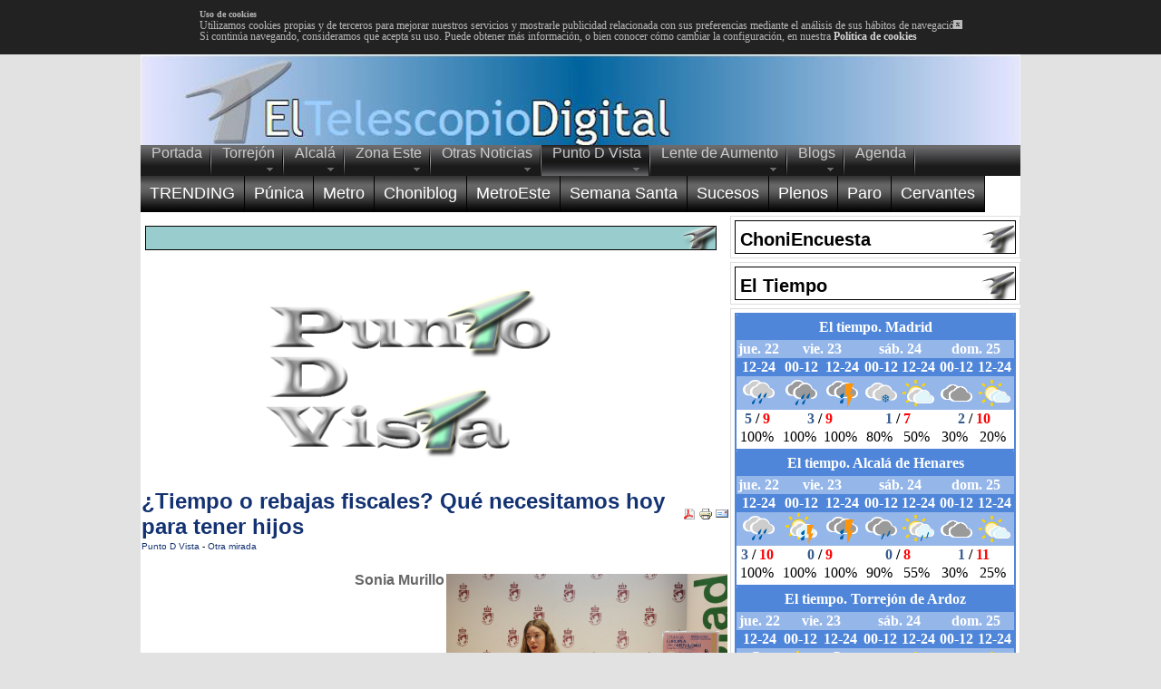

--- FILE ---
content_type: text/html; charset=utf-8
request_url: http://www.eltelescopiodigital.com/index.php/es/punto-d-vista.html
body_size: 16474
content:
<?xml version="1.0" encoding="utf-8"?>
<!DOCTYPE html PUBLIC "-//W3C//DTD XHTML 1.0 Transitional//EN"
"http://www.w3.org/TR/xhtml1/DTD/xhtml1-transitional.dtd">
<html xmlns="http://www.w3.org/1999/xhtml"
lang="_LANGUAGE" xml:lang=
"_LANGUAGE">
<head>
<!-- Start: GPT Async -->
<script type='text/javascript'>
	var gptadslots=[];
	var googletag = googletag || {};
	googletag.cmd = googletag.cmd || [];
	(function(){ var gads = document.createElement('script');
		gads.async = true; gads.type = 'text/javascript';
		var useSSL = 'https:' == document.location.protocol;
		gads.src = (useSSL ? 'https:' : 'http:') + '//www.googletagservices.com/tag/js/gpt.js';
		var node = document.getElementsByTagName('script')[0];
		node.parentNode.insertBefore(gads, node);
	})();
</script>

<script type="text/javascript">
	googletag.cmd.push(function() {


		//Adslot oop declaration
		gptadslots[0] = googletag.defineOutOfPageSlot('/47143003/eltelescopiodigital/home', 'div-gpt-ad-361565662420893927-oop').addService(googletag.pubads());

		googletag.pubads().enableSingleRequest();
		googletag.pubads().enableAsyncRendering();
		googletag.enableServices();
	});
</script>
<!-- End: GPT -->


  <base href="http://www.eltelescopiodigital.com/index.php/punto-d-vista.html" />
  <meta http-equiv="content-type" content="text/html; charset=utf-8" />
  <meta name="robots" content="index, follow" />
  <meta name="date" content="2026-01-22T10:51:20+00:00" />
  <meta name="revisit-after" content="14 days" />
  <meta name="author" content="A great person" />
  <meta name="keywords" content="eltelescopiodigital, telescopio digital, el telescopio, noticias, torrejon, alcalá, coslada, rivas, arganda, telescopio, gran hermano, television, ciencia, corredor, henares, ardoz, sureste, morata, samuel roman" />
  <meta name="description" content="Sonia Murillo " />
  <meta name="generator" content="SEOSimple (http://daobydesign.com)" />
  <title>Punto D VIsta | eltelescopiodigital</title>
  <link href="/index.php/es/punto-d-vista.feed?type=rss" rel="alternate" type="application/rss+xml" title="RSS 2.0" />
  <link href="/index.php/es/punto-d-vista.feed?type=atom" rel="alternate" type="application/atom+xml" title="Atom 1.0" />
  <link rel="stylesheet" href="/components/com_jcomments/tpl/default/style.css?v=12" type="text/css" />
  <link rel="stylesheet" href="http://www.eltelescopiodigital.com/modules/mod_maximenu_CK/themes/default/css/moo_maximenuH_CK.css" type="text/css" />
  <link rel="stylesheet" href="http://www.eltelescopiodigital.com/modules/mod_maximenu_CK/themes/default/css/maximenuH_CK.php?monid=maximenuCK" type="text/css" />
  <link rel="stylesheet" href="/modules/mod_customenu/customenu/css/default.css" type="text/css" />
  <style type="text/css">
    <!--
#partilhator {height: 30px; margin: 3px 3px 3px 3px;}
#partilhator.left {text-align: left;}
#partilhator.right {text-align: right;}
#partilhator.center {text-align: center;}
#partilhator img {border: none; margin: 0; padding: 0;}
#partilhator a, a:hover, a:visited, a:link {text-decoration: none; margin: 0; padding: 0; background-color: transparent;}
#partilhator .partilhator_icone {margin-right: 5px; background-color: transparent;}#partilhator {height: 30px; margin: 3px 3px 3px 3px;}
#partilhator.left {text-align: left;}
#partilhator.right {text-align: right;}
#partilhator.center {text-align: center;}
#partilhator img {border: none; margin: 0; padding: 0;}
#partilhator a, a:hover, a:visited, a:link {text-decoration: none; margin: 0; padding: 0; background-color: transparent;}
#partilhator .partilhator_icone {margin-right: 5px; background-color: transparent;}#partilhator {height: 30px; margin: 3px 3px 3px 3px;}
#partilhator.left {text-align: left;}
#partilhator.right {text-align: right;}
#partilhator.center {text-align: center;}
#partilhator img {border: none; margin: 0; padding: 0;}
#partilhator a, a:hover, a:visited, a:link {text-decoration: none; margin: 0; padding: 0; background-color: transparent;}
#partilhator .partilhator_icone {margin-right: 5px; background-color: transparent;}#partilhator {height: 30px; margin: 3px 3px 3px 3px;}
#partilhator.left {text-align: left;}
#partilhator.right {text-align: right;}
#partilhator.center {text-align: center;}
#partilhator img {border: none; margin: 0; padding: 0;}
#partilhator a, a:hover, a:visited, a:link {text-decoration: none; margin: 0; padding: 0; background-color: transparent;}
#partilhator .partilhator_icone {margin-right: 5px; background-color: transparent;}#partilhator {height: 30px; margin: 3px 3px 3px 3px;}
#partilhator.left {text-align: left;}
#partilhator.right {text-align: right;}
#partilhator.center {text-align: center;}
#partilhator img {border: none; margin: 0; padding: 0;}
#partilhator a, a:hover, a:visited, a:link {text-decoration: none; margin: 0; padding: 0; background-color: transparent;}
#partilhator .partilhator_icone {margin-right: 5px; background-color: transparent;}#partilhator {height: 30px; margin: 3px 3px 3px 3px;}
#partilhator.left {text-align: left;}
#partilhator.right {text-align: right;}
#partilhator.center {text-align: center;}
#partilhator img {border: none; margin: 0; padding: 0;}
#partilhator a, a:hover, a:visited, a:link {text-decoration: none; margin: 0; padding: 0; background-color: transparent;}
#partilhator .partilhator_icone {margin-right: 5px; background-color: transparent;}#partilhator {height: 30px; margin: 3px 3px 3px 3px;}
#partilhator.left {text-align: left;}
#partilhator.right {text-align: right;}
#partilhator.center {text-align: center;}
#partilhator img {border: none; margin: 0; padding: 0;}
#partilhator a, a:hover, a:visited, a:link {text-decoration: none; margin: 0; padding: 0; background-color: transparent;}
#partilhator .partilhator_icone {margin-right: 5px; background-color: transparent;}#partilhator {height: 30px; margin: 3px 3px 3px 3px;}
#partilhator.left {text-align: left;}
#partilhator.right {text-align: right;}
#partilhator.center {text-align: center;}
#partilhator img {border: none; margin: 0; padding: 0;}
#partilhator a, a:hover, a:visited, a:link {text-decoration: none; margin: 0; padding: 0; background-color: transparent;}
#partilhator .partilhator_icone {margin-right: 5px; background-color: transparent;}#partilhator {height: 30px; margin: 3px 3px 3px 3px;}
#partilhator.left {text-align: left;}
#partilhator.right {text-align: right;}
#partilhator.center {text-align: center;}
#partilhator img {border: none; margin: 0; padding: 0;}
#partilhator a, a:hover, a:visited, a:link {text-decoration: none; margin: 0; padding: 0; background-color: transparent;}
#partilhator .partilhator_icone {margin-right: 5px; background-color: transparent;}#partilhator {height: 30px; margin: 3px 3px 3px 3px;}
#partilhator.left {text-align: left;}
#partilhator.right {text-align: right;}
#partilhator.center {text-align: center;}
#partilhator img {border: none; margin: 0; padding: 0;}
#partilhator a, a:hover, a:visited, a:link {text-decoration: none; margin: 0; padding: 0; background-color: transparent;}
#partilhator .partilhator_icone {margin-right: 5px; background-color: transparent;}#partilhator {height: 30px; margin: 3px 3px 3px 3px;}
#partilhator.left {text-align: left;}
#partilhator.right {text-align: right;}
#partilhator.center {text-align: center;}
#partilhator img {border: none; margin: 0; padding: 0;}
#partilhator a, a:hover, a:visited, a:link {text-decoration: none; margin: 0; padding: 0; background-color: transparent;}
#partilhator .partilhator_icone {margin-right: 5px; background-color: transparent;}#partilhator {height: 30px; margin: 3px 3px 3px 3px;}
#partilhator.left {text-align: left;}
#partilhator.right {text-align: right;}
#partilhator.center {text-align: center;}
#partilhator img {border: none; margin: 0; padding: 0;}
#partilhator a, a:hover, a:visited, a:link {text-decoration: none; margin: 0; padding: 0; background-color: transparent;}
#partilhator .partilhator_icone {margin-right: 5px; background-color: transparent;}#partilhator {height: 30px; margin: 3px 3px 3px 3px;}
#partilhator.left {text-align: left;}
#partilhator.right {text-align: right;}
#partilhator.center {text-align: center;}
#partilhator img {border: none; margin: 0; padding: 0;}
#partilhator a, a:hover, a:visited, a:link {text-decoration: none; margin: 0; padding: 0; background-color: transparent;}
#partilhator .partilhator_icone {margin-right: 5px; background-color: transparent;}#partilhator {height: 30px; margin: 3px 3px 3px 3px;}
#partilhator.left {text-align: left;}
#partilhator.right {text-align: right;}
#partilhator.center {text-align: center;}
#partilhator img {border: none; margin: 0; padding: 0;}
#partilhator a, a:hover, a:visited, a:link {text-decoration: none; margin: 0; padding: 0; background-color: transparent;}
#partilhator .partilhator_icone {margin-right: 5px; background-color: transparent;}#partilhator {height: 30px; margin: 3px 3px 3px 3px;}
#partilhator.left {text-align: left;}
#partilhator.right {text-align: right;}
#partilhator.center {text-align: center;}
#partilhator img {border: none; margin: 0; padding: 0;}
#partilhator a, a:hover, a:visited, a:link {text-decoration: none; margin: 0; padding: 0; background-color: transparent;}
#partilhator .partilhator_icone {margin-right: 5px; background-color: transparent;}#partilhator {height: 30px; margin: 3px 3px 3px 3px;}
#partilhator.left {text-align: left;}
#partilhator.right {text-align: right;}
#partilhator.center {text-align: center;}
#partilhator img {border: none; margin: 0; padding: 0;}
#partilhator a, a:hover, a:visited, a:link {text-decoration: none; margin: 0; padding: 0; background-color: transparent;}
#partilhator .partilhator_icone {margin-right: 5px; background-color: transparent;}#partilhator {height: 30px; margin: 3px 3px 3px 3px;}
#partilhator.left {text-align: left;}
#partilhator.right {text-align: right;}
#partilhator.center {text-align: center;}
#partilhator img {border: none; margin: 0; padding: 0;}
#partilhator a, a:hover, a:visited, a:link {text-decoration: none; margin: 0; padding: 0; background-color: transparent;}
#partilhator .partilhator_icone {margin-right: 5px; background-color: transparent;}#partilhator {height: 30px; margin: 3px 3px 3px 3px;}
#partilhator.left {text-align: left;}
#partilhator.right {text-align: right;}
#partilhator.center {text-align: center;}
#partilhator img {border: none; margin: 0; padding: 0;}
#partilhator a, a:hover, a:visited, a:link {text-decoration: none; margin: 0; padding: 0; background-color: transparent;}
#partilhator .partilhator_icone {margin-right: 5px; background-color: transparent;}#partilhator {height: 30px; margin: 3px 3px 3px 3px;}
#partilhator.left {text-align: left;}
#partilhator.right {text-align: right;}
#partilhator.center {text-align: center;}
#partilhator img {border: none; margin: 0; padding: 0;}
#partilhator a, a:hover, a:visited, a:link {text-decoration: none; margin: 0; padding: 0; background-color: transparent;}
#partilhator .partilhator_icone {margin-right: 5px; background-color: transparent;}#partilhator {height: 30px; margin: 3px 3px 3px 3px;}
#partilhator.left {text-align: left;}
#partilhator.right {text-align: right;}
#partilhator.center {text-align: center;}
#partilhator img {border: none; margin: 0; padding: 0;}
#partilhator a, a:hover, a:visited, a:link {text-decoration: none; margin: 0; padding: 0; background-color: transparent;}
#partilhator .partilhator_icone {margin-right: 5px; background-color: transparent;}#partilhator {height: 30px; margin: 3px 3px 3px 3px;}
#partilhator.left {text-align: left;}
#partilhator.right {text-align: right;}
#partilhator.center {text-align: center;}
#partilhator img {border: none; margin: 0; padding: 0;}
#partilhator a, a:hover, a:visited, a:link {text-decoration: none; margin: 0; padding: 0; background-color: transparent;}
#partilhator .partilhator_icone {margin-right: 5px; background-color: transparent;}#partilhator {height: 30px; margin: 3px 3px 3px 3px;}
#partilhator.left {text-align: left;}
#partilhator.right {text-align: right;}
#partilhator.center {text-align: center;}
#partilhator img {border: none; margin: 0; padding: 0;}
#partilhator a, a:hover, a:visited, a:link {text-decoration: none; margin: 0; padding: 0; background-color: transparent;}
#partilhator .partilhator_icone {margin-right: 5px; background-color: transparent;}#partilhator {height: 30px; margin: 3px 3px 3px 3px;}
#partilhator.left {text-align: left;}
#partilhator.right {text-align: right;}
#partilhator.center {text-align: center;}
#partilhator img {border: none; margin: 0; padding: 0;}
#partilhator a, a:hover, a:visited, a:link {text-decoration: none; margin: 0; padding: 0; background-color: transparent;}
#partilhator .partilhator_icone {margin-right: 5px; background-color: transparent;}#partilhator {height: 30px; margin: 3px 3px 3px 3px;}
#partilhator.left {text-align: left;}
#partilhator.right {text-align: right;}
#partilhator.center {text-align: center;}
#partilhator img {border: none; margin: 0; padding: 0;}
#partilhator a, a:hover, a:visited, a:link {text-decoration: none; margin: 0; padding: 0; background-color: transparent;}
#partilhator .partilhator_icone {margin-right: 5px; background-color: transparent;}#partilhator {height: 30px; margin: 3px 3px 3px 3px;}
#partilhator.left {text-align: left;}
#partilhator.right {text-align: right;}
#partilhator.center {text-align: center;}
#partilhator img {border: none; margin: 0; padding: 0;}
#partilhator a, a:hover, a:visited, a:link {text-decoration: none; margin: 0; padding: 0; background-color: transparent;}
#partilhator .partilhator_icone {margin-right: 5px; background-color: transparent;}#partilhator {height: 30px; margin: 3px 3px 3px 3px;}
#partilhator.left {text-align: left;}
#partilhator.right {text-align: right;}
#partilhator.center {text-align: center;}
#partilhator img {border: none; margin: 0; padding: 0;}
#partilhator a, a:hover, a:visited, a:link {text-decoration: none; margin: 0; padding: 0; background-color: transparent;}
#partilhator .partilhator_icone {margin-right: 5px; background-color: transparent;}#partilhator {height: 30px; margin: 3px 3px 3px 3px;}
#partilhator.left {text-align: left;}
#partilhator.right {text-align: right;}
#partilhator.center {text-align: center;}
#partilhator img {border: none; margin: 0; padding: 0;}
#partilhator a, a:hover, a:visited, a:link {text-decoration: none; margin: 0; padding: 0; background-color: transparent;}
#partilhator .partilhator_icone {margin-right: 5px; background-color: transparent;}div#maximenuCK ul.maximenuCK li.maximenuCK > a span.descCK {color:#f7f7f7;} div#maximenuCK ul.maximenuCK li.maximenuCK > span.separator span.descCK {color:#f7f7f7;}div#maximenuCK ul.maximenuCK li.maximenuCK > a:hover span.titreCK {color:#f2f2f2;} div#maximenuCK ul.maximenuCK li.maximenuCK > span.separator:hover span.titreCK {color:#f2f2f2;}
    -->
  </style>
  <script type="text/javascript" src="/plugins/system/mtupgrade/mootools.js"></script>
  <script type="text/javascript" src="/media/system/js/caption.js"></script>
  <script type="text/javascript" src="http://www.eltelescopiodigital.com/modules/mod_maximenu_CK/assets/moo_maximenu_CK.js"></script>
  <script type="text/javascript" src="http://www.eltelescopiodigital.com/modules/mod_maximenu_CK/assets/fancymenu_CK.js"></script>
  <script type="text/javascript" src="http://www.eltelescopiodigital.com/modules/mod_maximenu_CK/themes/default/js/maximenu_addon_CK.js"></script>
  <script type="text/javascript" src="/modules/mod_customenu/customenu/js/customenu.js"></script>
  <script type="text/javascript">
window.addEvent('domready', function() {new DropdownMaxiMenu(document.getElement('div#maximenuCK'),{mooTransition : 'Quad',mooEase : 'easeOut',useOpacity : '0',dureeOut : 500,menuID : 'maximenuCK',testoverflow : '1',orientation : '0',style : 'moomenu',opentype : 'slide',direction : 'normal',directionoffset1 : '30',directionoffset2 : '30',mooDuree : 500});});window.addEvent('domready', function() {new SlideList(document.getElement('div#maximenuCK ul'),{fancyTransition : 'Quad',fancyEase : 'easeOut',fancyDuree : 500});});
  </script>
  <link rel=stylesheet href="/plugins/content/calendar_stamp/classic_blue_dark.css" type="text/css" media=screen>

<link rel="stylesheet" type="text/css" href="/
templates/telescopio/css/manana.css"
media="screen" />
<link rel="shortcut icon" type="image/x-icon" href="/templates/telescopio/images/favicon.ico">
<link rel="stylesheet" href="/templates/telescopio/css/joomla.css" type="text/css" media="screen, projection" />  
<!–[if IE]><link rel="stylesheet" href="/templates/telescopio/css/ie.css" type="text/css" media="screen, projection" /><![endif]–>
<script type="text/javascript">
  var _gaq = _gaq || [];
  _gaq.push(['_setAccount', 'UA-19701430-1']);
  _gaq.push(['_trackPageview']);
  (function() {
    var ga = document.createElement('script'); ga.type = 'text/javascript'; ga.async = true;
    ga.src = ('https:' == document.location.protocol ? 'https://ssl' : 'http://www') + '.google-analytics.com/ga.js';
    var s = document.getElementsByTagName('script')[0]; s.parentNode.insertBefore(ga, s);
  })();
</script>
 <script type="text/javascript">
                var adnxsId = 2074365;
                </script>
       <script type="text/javascript" src="http://cdn.adnxs.com/megatag.js"></script>
<!-- Start: GPT Async -->
<script type='text/javascript'>
	var gptadslots=[];
	var googletag = googletag || {};
	googletag.cmd = googletag.cmd || [];
	(function(){ var gads = document.createElement('script');
		gads.async = true; gads.type = 'text/javascript';
		var useSSL = 'https:' == document.location.protocol;
		gads.src = (useSSL ? 'https:' : 'http:') + '//www.googletagservices.com/tag/js/gpt.js';
		var node = document.getElementsByTagName('script')[0];
		node.parentNode.insertBefore(gads, node);
	})();
</script>
<script type="text/javascript">
	googletag.cmd.push(function() {

		//Adslot 1 declaration
		gptadslots[1]= googletag.defineSlot('/47143003/eltelescopiodigital/home', [[728,90],[980,90],[980,250]],'div-gpt-ad-229542858157349394-1').addService(googletag.pubads());

		//Adslot 2 declaration
		gptadslots[2]= googletag.defineSlot('/47143003/eltelescopiodigital/home', [[300,250],[300,600]],'div-gpt-ad-229542858157349394-2').addService(googletag.pubads());

		//Adslot 3 declaration
		gptadslots[3]= googletag.defineSlot('/47143003/eltelescopiodigital/home', [[120,600],[160,600]],'div-gpt-ad-229542858157349394-3').addService(googletag.pubads());

		//Adslot 4 declaration
		gptadslots[4]= googletag.defineSlot('/47143003/eltelescopiodigital/home', [[1,1]],'div-gpt-ad-229542858157349394-4').addService(googletag.pubads());

		googletag.pubads().enableSingleRequest();
		googletag.pubads().enableAsyncRendering();
		googletag.enableServices();
	});
</script>
<!-- End: GPT -->

</head>

<body>

<div id="fb-root"></div>
<script>(function(d, s, id) {
  var js, fjs = d.getElementsByTagName(s)[0];
  if (d.getElementById(id)) return;
  js = d.createElement(s); js.id = id;
  js.src = "//connect.facebook.net/es_ES/sdk.js#xfbml=1&version=v2.5&appId=169830139870596";
  fjs.parentNode.insertBefore(js, fjs);
}(document, 'script', 'facebook-jssdk'));</script>



<!-- Beginning Async AdSlot oop for Ad unit eltelescopiodigital/home  ### size:  -->
<!-- Adslot's refresh function: googletag.pubads().refresh([gptadslots[0]]) -->
<div id='div-gpt-ad-361565662420893927-oop'>
	<script type='text/javascript'>
		googletag.cmd.push(function() { googletag.display('div-gpt-ad-361565662420893927-oop'); });
	</script>
</div>
<!-- End AdSlot oop -->


<style>.d4282f5c, .a0f87a0d, .db8b1359, .ec57d480, .e6989797, .f92bc6a1, .f92bc6a1 a, .f92bc6a1 a:link, .f92bc6a1 a:active, .f92bc6a1 a:hover, .f92bc6a1 a:visited{zoom: 1 !important;filter:alpha(opacity=100) !important;opacity:1 !important;text-transform:none !important;border:none !important;text-decoration:none !important;border:none !important;font-weight:normal !important;display:block !important;position:static !important;margin:0px !important;padding:0px  !important;color:#b8b8b8 !important;font-family:trebuchet-ms, verdana !important;height:auto !important;width:auto !important;max-width:auto !important;max-height:auto !important;line-height:auto !important;background:none;}.d4282f5c{bottom:0px;left:0px;background:rgba(0,0,0,0.85) !important;z-index:999999;padding:0px 0px 4px 0px !important;width:100% !important; }.a0f87a0d{max-width:1200px !important;margin:auto !important;padding:10px !important;text-align:center;}.db8b1359{position:relative !important;display:inline-block !important;text-align:left;}.ec57d480,.ec57d480:link,.ec57d480:active,.ec57d480:visited{position:absolute !important;right:0px;top:12px;cursor:pointer;font-size:8px !important;width:10px !important;height:10px !important;line-height:10px !important;background-color:#b8b8b8 !important;color:#000000 !important;text-align:center;}.ec57d480:hover{background-color:#ffffff !important;}.e6989797{font-size:10px !important; line-height:12px !important;font-weight:bolder !important;}.f92bc6a1{font-size:12px !important;line-height:12px !important;}.f92bc6a1 a, .f92bc6a1 a:link, .f92bc6a1 a:active, .f92bc6a1 a:hover, .f92bc6a1 a:visited{display:inline !important;color:#D3D3D3 !important; font-weight:bolder !important;}.f92bc6a1 a:hover{color:#ffffff !important;text-decoration:underline !important;}</style>

<div id="eced61f8" class="d4282f5c"><div class="a0f87a0d"><div class="db8b1359"><a class="ec57d480" onclick="var element = document.getElementById('eced61f8');element.parentNode.removeChild(element);">x</a><h4 class="e6989797">Uso de cookies</h4><p class="f92bc6a1">Utilizamos cookies propias y de terceros para mejorar nuestros servicios y mostrarle publicidad relacionada con sus preferencias mediante el análisis de sus hábitos de navegación.<br>Si continúa navegando, consideramos que acepta su uso. Puede obtener más información, o bien conocer cómo cambiar la configuración, en nuestra <a href="http://eltelescopiodigital.com/index.php/es/component/content/article/20831-2013-12-23-12-29-45.html">Política de cookies</a></p></div></div></div>

<script type="text/javascript" src="http://miarroba.st/086/toolbar/toolbar.js"></script>
<div id="contenedor">

<!-- Beginning Async AdSlot 4 for Ad unit eltelescopiodigital/home  ### size: [[1,1]] -->
<!-- Adslot's refresh function: googletag.pubads().refresh([gptadslots[4]]) -->
<div id='div-gpt-ad-229542858157349394-4'>
	<script type='text/javascript'>
		googletag.cmd.push(function() { googletag.display('div-gpt-ad-229542858157349394-4'); });
	</script>
</div>
<!-- End AdSlot 4 -->





<div id="banner_cabecera">
</div>
<div id="topbar">
 <div id="topmod"> </div>
</div>
<div id="cabecera">
    <div id="logo"></div>
    <div id="fecha"></div>
<div  id="reloj"></div>
    <p class="telescopio" id="titulo"></p>
    <div id="caja_buscador"></div>
  </div>

<div id="contenido">

<div id="barra_nav">
		<div class="moduletable">
					<!-- debut maximenu_CK, par cedric keiflin sur http://www.joomlack.fr -->
<div class="maximenuCKH" id="maximenuCK" style="z-index:10;">
    <div class="maxiRoundedleft"></div>
    <div class="maxiRoundedcenter">
	<ul class="menu maximenuCK" style="">
		<li class="maximenuCK first item1 level0 " style="z-index : 12000;"><a class="maximenuCK " href="http://www.eltelescopiodigital.com/"><span class="titreCK">Portada</span></a>
		</li>
<li class="maximenuCK parent first item27 level0 " style="z-index : 11999;"><a class="maximenuCK " href="/index.php/es/torrenews.html"><span class="titreCK">Torrejón</span></a>
	<div class="floatCK" ><div class="maxidrop-top"><div class="maxidrop-top2"></div></div><div class="maxidrop-main"><div class="maxidrop-main2"><div class="maximenuCK2 first " >
	<ul class="maximenuCK2"><li class="maximenuCK first first item195 level1 " style="z-index : 11998;"><a class="maximenuCK " href="/index.php/es/torrenews/politica-torrejon.html"><span class="titreCK">Política Torrejón</span></a>
		</li>
<li class="maximenuCK item196 level1 " style="z-index : 11997;"><a class="maximenuCK " href="/index.php/es/torrenews/municipal-torrejon.html"><span class="titreCK">Municipal Torrejón</span></a>
		</li>
<li class="maximenuCK item197 level1 " style="z-index : 11996;"><a class="maximenuCK " href="/index.php/es/torrenews/sociedad-torrejon.html"><span class="titreCK">Sociedad Torrejón</span></a>
		</li>
<li class="maximenuCK item198 level1 " style="z-index : 11995;"><a class="maximenuCK " href="/index.php/es/torrenews/sucesos-torrejon.html"><span class="titreCK">Sucesos Torrejón</span></a>
		</li>
<li class="maximenuCK item34 level1 " style="z-index : 11994;"><a class="maximenuCK " href="/index.php/es/torrenews/torresport.html"><span class="titreCK">Deportes Torrejón</span></a>
		</li>
<li class="maximenuCK item199 last level1 " style="z-index : 11993;"><a class="maximenuCK " href="/index.php/es/torrenews/cultura-torrejon.html"><span class="titreCK">Cultura Torrejón</span></a>
	</li>
	</ul>
	<div class="clr"></div></div><div class="clr"></div></div></div><div class="maxidrop-bottom"><div class="maxidrop-bottom2"></div></div></div>
	</li><li class="maximenuCK parent item200 level0 " style="z-index : 11992;"><a class="maximenuCK " href="/index.php/es/alcala.html"><span class="titreCK">Alcalá</span></a>
	<div class="floatCK" ><div class="maxidrop-top"><div class="maxidrop-top2"></div></div><div class="maxidrop-main"><div class="maxidrop-main2"><div class="maximenuCK2 first " >
	<ul class="maximenuCK2"><li class="maximenuCK first item201 level1 " style="z-index : 11991;"><a class="maximenuCK " href="/index.php/es/alcala/politica-alcala.html"><span class="titreCK">Política Alcalá</span></a>
		</li>
<li class="maximenuCK item202 level1 " style="z-index : 11990;"><a class="maximenuCK " href="/index.php/es/alcala/municipal-alcala.html"><span class="titreCK">Municipal Alcalá</span></a>
		</li>
<li class="maximenuCK item203 level1 " style="z-index : 11989;"><a class="maximenuCK " href="/index.php/es/alcala/sociedad-alcala.html"><span class="titreCK">Sociedad Alcalá</span></a>
		</li>
<li class="maximenuCK item204 level1 " style="z-index : 11988;"><a class="maximenuCK " href="/index.php/es/alcala/sucesos-alcala.html"><span class="titreCK">Sucesos Alcalá</span></a>
		</li>
<li class="maximenuCK item205 level1 " style="z-index : 11987;"><a class="maximenuCK " href="/index.php/es/alcala/deportes-alcala.html"><span class="titreCK">Deportes Alcalá</span></a>
		</li>
<li class="maximenuCK item206 last level1 " style="z-index : 11986;"><a class="maximenuCK " href="/index.php/es/alcala/cultura-alcala.html"><span class="titreCK">Cultura Alcalá</span></a>
	</li>
	</ul>
	<div class="clr"></div></div><div class="clr"></div></div></div><div class="maxidrop-bottom"><div class="maxidrop-bottom2"></div></div></div>
	</li><li class="maximenuCK parent item2 level0 " style="z-index : 11985;"><a class="maximenuCK " href="/index.php/es/corredornews.html"><span class="titreCK">Zona Este</span></a>
	<div class="floatCK" ><div class="maxidrop-top"><div class="maxidrop-top2"></div></div><div class="maxidrop-main"><div class="maxidrop-main2"><div class="maximenuCK2 first " >
	<ul class="maximenuCK2"><li class="maximenuCK first item207 level1 " style="z-index : 11984;"><a class="maximenuCK " href="/index.php/es/corredornews/coslada.html"><span class="titreCK">Coslada</span></a>
		</li>
<li class="maximenuCK item208 level1 " style="z-index : 11983;"><a class="maximenuCK " href="/index.php/es/corredornews/san-fernando.html"><span class="titreCK">San Fernando</span></a>
		</li>
<li class="maximenuCK item209 level1 " style="z-index : 11982;"><a class="maximenuCK " href="/index.php/es/corredornews/arganda.html"><span class="titreCK">Arganda</span></a>
		</li>
<li class="maximenuCK item210 level1 " style="z-index : 11981;"><a class="maximenuCK " href="/index.php/es/corredornews/rivas.html"><span class="titreCK">Rivas</span></a>
		</li>
<li class="maximenuCK parent item211 level1 " style="z-index : 11980;"><a class="maximenuCK " href="/index.php/es/corredornews/noreste.html"><span class="titreCK">Noreste</span></a>
	<div class="floatCK" ><div class="maxidrop-top"><div class="maxidrop-top2"></div></div><div class="maxidrop-main"><div class="maxidrop-main2"><div class="maximenuCK2 first " >
	<ul class="maximenuCK2"><li class="maximenuCK first item212 level2 " style="z-index : 11979;"><a class="maximenuCK " href="/index.php/es/corredornews/noreste/algete.html"><span class="titreCK">Algete</span></a>
		</li>
<li class="maximenuCK item213 level2 " style="z-index : 11978;"><a class="maximenuCK " href="/index.php/es/corredornews/noreste/ajalvir.html"><span class="titreCK">Ajalvir</span></a>
		</li>
<li class="maximenuCK item214 level2 " style="z-index : 11977;"><a class="maximenuCK " href="/index.php/es/corredornews/noreste/paracuellos.html"><span class="titreCK">Paracuellos</span></a>
		</li>
<li class="maximenuCK item215 level2 " style="z-index : 11976;"><a class="maximenuCK " href="/index.php/es/corredornews/noreste/daganzo.html"><span class="titreCK">Daganzo</span></a>
		</li>
<li class="maximenuCK item216 last level2 " style="z-index : 11975;"><a class="maximenuCK " href="/index.php/es/corredornews/noreste/camarma.html"><span class="titreCK">Camarma</span></a>
	</li>
	</ul>
	<div class="clr"></div></div><div class="clr"></div></div></div><div class="maxidrop-bottom"><div class="maxidrop-bottom2"></div></div></div>
	</li><li class="maximenuCK parent item217 level1 " style="z-index : 11974;"><a class="maximenuCK " href="/index.php/es/corredornews/corredor-del-henares.html"><span class="titreCK">Corredor del Henares</span></a>
	<div class="floatCK" ><div class="maxidrop-top"><div class="maxidrop-top2"></div></div><div class="maxidrop-main"><div class="maxidrop-main2"><div class="maximenuCK2 first " >
	<ul class="maximenuCK2"><li class="maximenuCK first item218 level2 " style="z-index : 11973;"><a class="maximenuCK " href="/index.php/es/corredornews/corredor-del-henares/mejorada.html"><span class="titreCK">Mejorada</span></a>
		</li>
<li class="maximenuCK item219 level2 " style="z-index : 11972;"><a class="maximenuCK " href="/index.php/es/corredornews/corredor-del-henares/velilla.html"><span class="titreCK">Velilla</span></a>
		</li>
<li class="maximenuCK item220 level2 " style="z-index : 11971;"><a class="maximenuCK " href="/index.php/es/corredornews/corredor-del-henares/loeches.html"><span class="titreCK">Loeches</span></a>
		</li>
<li class="maximenuCK item221 level2 " style="z-index : 11970;"><a class="maximenuCK " href="/index.php/es/corredornews/corredor-del-henares/meco.html"><span class="titreCK">Meco</span></a>
		</li>
<li class="maximenuCK item222 last level2 " style="z-index : 11969;"><a class="maximenuCK " href="/index.php/es/corredornews/corredor-del-henares/villalbilla.html"><span class="titreCK">Villalbilla</span></a>
	</li>
	</ul>
	<div class="clr"></div></div><div class="clr"></div></div></div><div class="maxidrop-bottom"><div class="maxidrop-bottom2"></div></div></div>
	</li><li class="maximenuCK parent item223 level1 " style="z-index : 11968;"><a class="maximenuCK " href="/index.php/es/corredornews/sureste.html"><span class="titreCK">Sureste</span></a>
	<div class="floatCK" ><div class="maxidrop-top"><div class="maxidrop-top2"></div></div><div class="maxidrop-main"><div class="maxidrop-main2"><div class="maximenuCK2 first " >
	<ul class="maximenuCK2"><li class="maximenuCK first item224 level2 " style="z-index : 11967;"><a class="maximenuCK " href="/index.php/es/corredornews/sureste/estremera.html"><span class="titreCK">Estremera</span></a>
		</li>
<li class="maximenuCK item225 level2 " style="z-index : 11966;"><a class="maximenuCK " href="/index.php/es/corredornews/sureste/aranjuez.html"><span class="titreCK">Aranjuez</span></a>
		</li>
<li class="maximenuCK item226 level2 " style="z-index : 11965;"><a class="maximenuCK " href="/index.php/es/corredornews/sureste/morata-de-tajuna.html"><span class="titreCK">Morata de Tajuña</span></a>
		</li>
<li class="maximenuCK item227 level2 " style="z-index : 11964;"><a class="maximenuCK " href="/index.php/es/corredornews/sureste/san-martin-de-la-vega.html"><span class="titreCK">San Martín de la Vega</span></a>
		</li>
<li class="maximenuCK item228 last level2 " style="z-index : 11963;"><a class="maximenuCK " href="/index.php/es/corredornews/sureste/nuevo-baztan.html"><span class="titreCK">Nuevo Baztán</span></a>
	</li>
	</ul>
	<div class="clr"></div></div><div class="clr"></div></div></div><div class="maxidrop-bottom"><div class="maxidrop-bottom2"></div></div></div>
	</li>
	</ul>
	<div class="clr"></div></div><div class="clr"></div></div></div><div class="maxidrop-bottom"><div class="maxidrop-bottom2"></div></div></div>
	</li><li class="maximenuCK parent item113 level0 " style="z-index : 11962;"><a class="maximenuCK " href="/index.php/es/otras-noticias.html"><span class="titreCK">Otras Noticias</span></a>
	<div class="floatCK" ><div class="maxidrop-top"><div class="maxidrop-top2"></div></div><div class="maxidrop-main"><div class="maxidrop-main2"><div class="maximenuCK2 first " >
	<ul class="maximenuCK2"><li class="maximenuCK first item229 level1 " style="z-index : 11961;"><a class="maximenuCK " href="/index.php/es/otras-noticias/comunidad-de-madrid.html"><span class="titreCK">Comunidad de Madrid</span></a>
		</li>
<li class="maximenuCK item230 level1 " style="z-index : 11960;"><a class="maximenuCK " href="/index.php/es/otras-noticias/espana.html"><span class="titreCK">España</span></a>
		</li>
<li class="maximenuCK item231 level1 " style="z-index : 11959;"><a class="maximenuCK " href="/index.php/es/otras-noticias/madrid.html"><span class="titreCK">Madrid</span></a>
		</li>
<li class="maximenuCK item232 level1 " style="z-index : 11958;"><a class="maximenuCK " href="/index.php/es/otras-noticias/economia.html"><span class="titreCK">Economía</span></a>
		</li>
<li class="maximenuCK item233 last level1 " style="z-index : 11957;"><a class="maximenuCK " href="/index.php/es/otras-noticias/rincon-verde.html"><span class="titreCK">Rincón Verde</span></a>
	</li>
	</ul>
	<div class="clr"></div></div><div class="clr"></div></div></div><div class="maxidrop-bottom"><div class="maxidrop-bottom2"></div></div></div>
	</li><li class="maximenuCK parent item37 current active level0 " style="z-index : 11956;"><a class="maximenuCK " href="/index.php/es/punto-d-vista.html"><span class="titreCK">Punto D Vista</span></a>
	<div class="floatCK" ><div class="maxidrop-top"><div class="maxidrop-top2"></div></div><div class="maxidrop-main"><div class="maxidrop-main2"><div class="maximenuCK2 first " >
	<ul class="maximenuCK2"><li class="maximenuCK first item234 level1 " style="z-index : 11955;"><a class="maximenuCK " href="/index.php/es/punto-d-vista/editorial.html"><span class="titreCK">Editorial</span></a>
		</li>
<li class="maximenuCK item235 level1 " style="z-index : 11954;"><a class="maximenuCK " href="/index.php/es/punto-d-vista/microscopia.html"><span class="titreCK">Microscopía</span></a>
		</li>
<li class="maximenuCK item236 level1 " style="z-index : 11953;"><a class="maximenuCK " href="/index.php/es/punto-d-vista/mira-telescopica.html"><span class="titreCK">Mira Telescópica</span></a>
		</li>
<li class="maximenuCK item237 level1 " style="z-index : 11952;"><a class="maximenuCK " href="/index.php/es/punto-d-vista/otra-mirada.html"><span class="titreCK">Otra Mirada</span></a>
		</li>
<li class="maximenuCK item238 level1 " style="z-index : 11951;"><a class="maximenuCK " href="/index.php/es/punto-d-vista/la-columna-del-ciudadano.html"><span class="titreCK">La Columna del Ciudadano</span></a>
		</li>
<li class="maximenuCK item239 last level1 " style="z-index : 11950;"><a class="maximenuCK " href="/index.php/es/punto-d-vista/la-cara-oculta.html"><span class="titreCK">La Cara Oculta</span></a>
	</li>
	</ul>
	<div class="clr"></div></div><div class="clr"></div></div></div><div class="maxidrop-bottom"><div class="maxidrop-bottom2"></div></div></div>
	</li><li class="maximenuCK parent item41 level0 " style="z-index : 11949;"><a class="maximenuCK " href="/index.php/es/lente-d-aumento.html"><span class="titreCK">Lente de Aumento</span></a>
	<div class="floatCK" ><div class="maxidrop-top"><div class="maxidrop-top2"></div></div><div class="maxidrop-main"><div class="maxidrop-main2"><div class="maximenuCK2 first " >
	<ul class="maximenuCK2"><li class="maximenuCK first item240 level1 " style="z-index : 11948;"><a class="maximenuCK " href="/index.php/es/lente-d-aumento/a-fondo.html"><span class="titreCK">A Fondo</span></a>
		</li>
<li class="maximenuCK item241 level1 " style="z-index : 11947;"><a class="maximenuCK " href="/index.php/es/lente-d-aumento/analisis.html"><span class="titreCK">Análisis</span></a>
		</li>
<li class="maximenuCK item243 level1 " style="z-index : 11946;"><a class="maximenuCK " href="/index.php/es/lente-d-aumento/dossier.html"><span class="titreCK">Dossier</span></a>
		</li>
<li class="maximenuCK item244 level1 " style="z-index : 11945;"><a class="maximenuCK " href="/index.php/es/lente-d-aumento/torrejon-secreto.html"><span class="titreCK">Torrejón Secreto</span></a>
		</li>
<li class="maximenuCK item245 level1 " style="z-index : 11944;"><a class="maximenuCK " href="/index.php/es/lente-d-aumento/a-todo-color.html"><span class="titreCK">A Todo Color</span></a>
		</li>
<li class="maximenuCK item246 level1 " style="z-index : 11943;"><a class="maximenuCK " href="/index.php/es/lente-d-aumento/vecinos-ilustres.html"><span class="titreCK">Vecinos Ilustres</span></a>
		</li>
<li class="maximenuCK item242 level1 " style="z-index : 11942;"><a class="maximenuCK " href="/index.php/es/lente-d-aumento/cronicas-de-un-pleno.html"><span class="titreCK">Crónicas de un Pleno</span></a>
		</li>
<li class="maximenuCK item265 last level1 " style="z-index : 11941;"><a class="maximenuCK " href="/index.php/es/lente-d-aumento/hemeroteca.html"><span class="titreCK">Hemeroteca</span></a>
	</li>
	</ul>
	<div class="clr"></div></div><div class="clr"></div></div></div><div class="maxidrop-bottom"><div class="maxidrop-bottom2"></div></div></div>
	</li><li class="maximenuCK parent item78 level0 " style="z-index : 11940;"><a class="maximenuCK " href="/index.php/es/los-blogs-del-telescopio.html"><span class="titreCK">Blogs</span></a>
	<div class="floatCK" ><div class="maxidrop-top"><div class="maxidrop-top2"></div></div><div class="maxidrop-main"><div class="maxidrop-main2"><div class="maximenuCK2 first " >
	<ul class="maximenuCK2"><li class="maximenuCK first item247 level1 " style="z-index : 11939;"><a class="maximenuCK " href="/index.php/es/los-blogs-del-telescopio/el-choniblog.html"><span class="titreCK">El Choniblog</span></a>
		</li>
<li class="maximenuCK item248 level1 " style="z-index : 11938;"><a class="maximenuCK " href="/index.php/es/los-blogs-del-telescopio/interferencias.html"><span class="titreCK">Interferencias</span></a>
		</li>
<li class="maximenuCK item249 level1 " style="z-index : 11937;"><a class="maximenuCK " href="/index.php/es/los-blogs-del-telescopio/pura-ciencia.html"><span class="titreCK">Pura Ciencia</span></a>
		</li>
<li class="maximenuCK item250 level1 " style="z-index : 11936;"><a class="maximenuCK " href="/index.php/es/los-blogs-del-telescopio/cinturon-de-orion.html"><span class="titreCK">Cinturón de Orión</span></a>
		</li>
<li class="maximenuCK item251 level1 " style="z-index : 11935;"><a class="maximenuCK " href="/index.php/es/los-blogs-del-telescopio/kaleidoskopio.html"><span class="titreCK">Kaleidoskopio</span></a>
		</li>
<li class="maximenuCK item252 level1 " style="z-index : 11934;"><a class="maximenuCK " href="/index.php/es/los-blogs-del-telescopio/el-termometro.html"><span class="titreCK">El Termómetro</span></a>
		</li>
<li class="maximenuCK item272 level1 " style="z-index : 11933;"><a class="maximenuCK " href="/index.php/es/los-blogs-del-telescopio/salud-y-espiritualidad.html"><span class="titreCK">Salud y Espiritualidad</span></a>
		</li>
<li class="maximenuCK item277 last level1 " style="z-index : 11932;"><a class="maximenuCK " href="/index.php/es/los-blogs-del-telescopio/geno-gourmet.html"><span class="titreCK">Geno Gourmet</span></a>
	</li>
	</ul>
	<div class="clr"></div></div><div class="clr"></div></div></div><div class="maxidrop-bottom"><div class="maxidrop-bottom2"></div></div></div>
	</li><li class="maximenuCK item253 level0 " style="z-index : 11931;"><a class="maximenuCK " href="/index.php/es/agenda.html"><span class="titreCK">Agenda</span></a></li>	</ul>
    </div>
    <div class="maxiRoundedright"></div>
    <div style="clear:both;"></div>
</div>
<div style="clear:both;"></div>
<!-- fin maximenuCK -->
		</div>
			<div class="moduletable">
					<div class="customenu_layout_default"><div class="customenu_default"><a href="/index.php/es/home.html" title="TRENDING" class="link_1 link_id1 link_inactive " onfocus="this.blur();"><span class="link_1 link_id1 link_inactive  link_normal" onmouseover="changeClassName(this,'link_normal','link_hover');" onmouseout="changeClassName(this,'link_hover','link_normal');">TRENDING</span></a><a href="/index.php/es/operacion-punica/0.html" title="Púnica" class="link_2 link_id279 link_inactive " onfocus="this.blur();"><span class="link_2 link_id279 link_inactive  link_normal" onmouseover="changeClassName(this,'link_normal','link_hover');" onmouseout="changeClassName(this,'link_hover','link_normal');">Púnica</span></a><a href="/index.php/es/metro/0.html" title="Metro" class="link_3 link_id290 link_inactive " onfocus="this.blur();"><span class="link_3 link_id290 link_inactive  link_normal" onmouseover="changeClassName(this,'link_normal','link_hover');" onmouseout="changeClassName(this,'link_hover','link_normal');">Metro</span></a><a href="/index.php/es/campamento-de-verano/0.html" title="Choniblog" class="link_4 link_id257 link_inactive " onfocus="this.blur();"><span class="link_4 link_id257 link_inactive  link_normal" onmouseover="changeClassName(this,'link_normal','link_hover');" onmouseout="changeClassName(this,'link_hover','link_normal');">Choniblog</span></a><a href="/index.php/es/metroeste/0.html" title="MetroEste" class="link_5 link_id275 link_inactive " onfocus="this.blur();"><span class="link_5 link_id275 link_inactive  link_normal" onmouseover="changeClassName(this,'link_normal','link_hover');" onmouseout="changeClassName(this,'link_hover','link_normal');">MetroEste</span></a><a href="/index.php/es/semana-santa/0.html" title="Semana Santa" class="link_6 link_id286 link_inactive " onfocus="this.blur();"><span class="link_6 link_id286 link_inactive  link_normal" onmouseover="changeClassName(this,'link_normal','link_hover');" onmouseout="changeClassName(this,'link_hover','link_normal');">Semana Santa</span></a><a href="/index.php/es/sucesos/0.html" title="Sucesos" class="link_7 link_id262 link_inactive " onfocus="this.blur();"><span class="link_7 link_id262 link_inactive  link_normal" onmouseover="changeClassName(this,'link_normal','link_hover');" onmouseout="changeClassName(this,'link_hover','link_normal');">Sucesos</span></a><a href="/index.php/es/plenos/0.html" title="Plenos" class="link_8 link_id263 link_inactive " onfocus="this.blur();"><span class="link_8 link_id263 link_inactive  link_normal" onmouseover="changeClassName(this,'link_normal','link_hover');" onmouseout="changeClassName(this,'link_hover','link_normal');">Plenos</span></a><a href="/index.php/es/paro/0.html" title="Paro" class="link_9 link_id287 link_inactive " onfocus="this.blur();"><span class="link_9 link_id287 link_inactive  link_normal" onmouseover="changeClassName(this,'link_normal','link_hover');" onmouseout="changeClassName(this,'link_hover','link_normal');">Paro</span></a><a href="/index.php/es/ano-cervantes/0.html" title="Cervantes" class="link_10 link_id288 link_inactive " onfocus="this.blur();"><span class="link_10 link_id288 link_inactive  link_normal" onmouseover="changeClassName(this,'link_normal','link_hover');" onmouseout="changeClassName(this,'link_hover','link_normal');">Cervantes</span></a></div></div>		</div>
	
    
    </div>        
<div id="columnas">
   <div class="span-24">
        <div class="span-18">
          		


         		<div id="newsarea" class="span-18">
                	<div class="span-18" id="noticia_principal" > 

                        <div class="antetitulo"></div>        
 
		  
  <table class="blog" cellpadding="0" cellspacing="0">
<tr>
	<td valign="top">
				<p><img src="/templates/telescopio/img/assets/puntodvista.png" border="0" width="640" style="border: 0px;" /></p>			<br />
		<br />
	</td>
</tr>
<tr>
	<td valign="top">
					<div>
		
<table class="contentpaneopen">
<tr>
		<td class="contentheading" width="100%">
				<a href="/index.php/es/otra-mirada/115736-tiempo-o-rebajas-fiscales-que-necesitamos-hoy-para-tener-hijos.html" class="contentpagetitle">
			¿Tiempo o rebajas fiscales? Qué necesitamos hoy para tener hijos</a>
			</td>
	
		<td align="right" width="100%" class="buttonheading">
	<a href="/index.php/es/punto-d-vista/55-otra-mirada/115736-tiempo-o-rebajas-fiscales-que-necesitamos-hoy-para-tener-hijos.pdf" title="PDF" onclick="window.open(this.href,'win2','status=no,toolbar=no,scrollbars=yes,titlebar=no,menubar=no,resizable=yes,width=640,height=480,directories=no,location=no'); return false;" rel="nofollow"><img src="/images/M_images/pdf_button.png" alt="PDF"  /></a>	</td>
	
		<td align="right" width="100%" class="buttonheading">
	<a href="/index.php/es/punto-d-vista/55-otra-mirada/115736-tiempo-o-rebajas-fiscales-que-necesitamos-hoy-para-tener-hijos.html?tmpl=component&amp;print=1&amp;layout=default&amp;page=" title="Imprimir" onclick="window.open(this.href,'win2','status=no,toolbar=no,scrollbars=yes,titlebar=no,menubar=no,resizable=yes,width=640,height=480,directories=no,location=no'); return false;" rel="nofollow"><img src="/images/M_images/printButton.png" alt="Imprimir"  /></a>	</td>
	
		<td align="right" width="100%" class="buttonheading">
	<a href="/index.php/es/component/mailto/?tmpl=component&amp;link=aHR0cDovL3d3dy5lbHRlbGVzY29waW9kaWdpdGFsLmNvbS9pbmRleC5waHAvZXMvb3RyYS1taXJhZGEvMTE1NzM2LXRpZW1wby1vLXJlYmFqYXMtZmlzY2FsZXMtcXVlLW5lY2VzaXRhbW9zLWhveS1wYXJhLXRlbmVyLWhpam9zLmh0bWw%3D" title="E-mail" onclick="window.open(this.href,'win2','width=400,height=350,menubar=yes,resizable=yes'); return false;"><img src="/images/M_images/emailButton.png" alt="E-mail"  /></a>	</td>
		
		
</tr>
</table>
<table class="contentpaneopen">
<tr>
	<td>
				<span>
							<a href="/index.php/es/punto-d-vista.html">						Punto D Vista							</a>											 - 					</span>
						<span>
							<a href="/index.php/es/otra-mirada.html">						Otra mirada							</a>					</span>
			</td>
</tr>




<tr>
<td valign="top" colspan="2">
<h4 style="text-align: right;"><img src="https://pbs.twimg.com/media/G0kBxrNWQAADTVm?format=jpg&amp;name=4096x4096" border="0" alt="Foto cedida por Ayuntamiento de Coslada" title="Foto cedida por Ayuntamiento de Coslada" width="310" height="184" style="float: right; margin: 2px; border: 0px;" />Sonia Murillo  
<div class="jcomments-links"><a class="readmore-link" href="/index.php/es/otra-mirada/115736-tiempo-o-rebajas-fiscales-que-necesitamos-hoy-para-tener-hijos.html" title="¿Tiempo o rebajas fiscales? Qué necesitamos hoy para tener hijos">Leer más...</a> <a href="/index.php/es/otra-mirada/115736-tiempo-o-rebajas-fiscales-que-necesitamos-hoy-para-tener-hijos.html#addcomments" class="comments-link">Escribir un comentario</a> </div>
</td>
</tr>



</table>
<span class="article_separator">&nbsp;</span>
		</div>
		</td>
</tr>

<tr>
	<td valign="top">
		<table width="100%"  cellpadding="0" cellspacing="0">
		<tr>
											<td valign="top"
						width="50%"
						class="article_column">
						
<table class="contentpaneopen">
<tr>
		<td class="contentheading" width="100%">
				<a href="/index.php/es/otra-mirada/115326-la-balanza-de-la-vivienda-y-los-servicios-en-rivas.html" class="contentpagetitle">
			La balanza de la Vivienda y los servicios en Rivas</a>
			</td>
	
		<td align="right" width="100%" class="buttonheading">
	<a href="/index.php/es/punto-d-vista/55-otra-mirada/115326-la-balanza-de-la-vivienda-y-los-servicios-en-rivas.pdf" title="PDF" onclick="window.open(this.href,'win2','status=no,toolbar=no,scrollbars=yes,titlebar=no,menubar=no,resizable=yes,width=640,height=480,directories=no,location=no'); return false;" rel="nofollow"><img src="/images/M_images/pdf_button.png" alt="PDF"  /></a>	</td>
	
		<td align="right" width="100%" class="buttonheading">
	<a href="/index.php/es/punto-d-vista/55-otra-mirada/115326-la-balanza-de-la-vivienda-y-los-servicios-en-rivas.html?tmpl=component&amp;print=1&amp;layout=default&amp;page=" title="Imprimir" onclick="window.open(this.href,'win2','status=no,toolbar=no,scrollbars=yes,titlebar=no,menubar=no,resizable=yes,width=640,height=480,directories=no,location=no'); return false;" rel="nofollow"><img src="/images/M_images/printButton.png" alt="Imprimir"  /></a>	</td>
	
		<td align="right" width="100%" class="buttonheading">
	<a href="/index.php/es/component/mailto/?tmpl=component&amp;link=aHR0cDovL3d3dy5lbHRlbGVzY29waW9kaWdpdGFsLmNvbS9pbmRleC5waHAvZXMvb3RyYS1taXJhZGEvMTE1MzI2LWxhLWJhbGFuemEtZGUtbGEtdml2aWVuZGEteS1sb3Mtc2VydmljaW9zLWVuLXJpdmFzLmh0bWw%3D" title="E-mail" onclick="window.open(this.href,'win2','width=400,height=350,menubar=yes,resizable=yes'); return false;"><img src="/images/M_images/emailButton.png" alt="E-mail"  /></a>	</td>
		
		
</tr>
</table>
<table class="contentpaneopen">
<tr>
	<td>
				<span>
							<a href="/index.php/es/punto-d-vista.html">						Punto D Vista							</a>											 - 					</span>
						<span>
							<a href="/index.php/es/otra-mirada.html">						Otra mirada							</a>					</span>
			</td>
</tr>




<tr>
<td valign="top" colspan="2">
<h4 style="text-align: right;"><img src="https://pbs.twimg.com/profile_images/1426462239876337673/trJsaCSO_400x400.jpg" border="0" alt="Foto cedida por Vecinos por Rivas" title="Foto cedida por Vecinos por Rivas" width="310" height="310" style="float: right; margin: 2px; border: 0px;" />Carlos Gómez Torrijos 
<div class="jcomments-links"><a class="readmore-link" href="/index.php/es/otra-mirada/115326-la-balanza-de-la-vivienda-y-los-servicios-en-rivas.html" title="La balanza de la Vivienda y los servicios en Rivas">Leer más...</a> <a href="/index.php/es/otra-mirada/115326-la-balanza-de-la-vivienda-y-los-servicios-en-rivas.html#addcomments" class="comments-link">Escribir un comentario</a> </div>
</td>
</tr>



</table>
<span class="article_separator">&nbsp;</span>

<table class="contentpaneopen">
<tr>
		<td class="contentheading" width="100%">
				<a href="/index.php/es/otra-mirada/113024-de-la-politica-basura-y-el-tombola-alcalaino.html" class="contentpagetitle">
			De la política basura y el Tómbola alcalaíno</a>
			</td>
	
		<td align="right" width="100%" class="buttonheading">
	<a href="/index.php/es/punto-d-vista/55-otra-mirada/113024-de-la-politica-basura-y-el-tombola-alcalaino.pdf" title="PDF" onclick="window.open(this.href,'win2','status=no,toolbar=no,scrollbars=yes,titlebar=no,menubar=no,resizable=yes,width=640,height=480,directories=no,location=no'); return false;" rel="nofollow"><img src="/images/M_images/pdf_button.png" alt="PDF"  /></a>	</td>
	
		<td align="right" width="100%" class="buttonheading">
	<a href="/index.php/es/punto-d-vista/55-otra-mirada/113024-de-la-politica-basura-y-el-tombola-alcalaino.html?tmpl=component&amp;print=1&amp;layout=default&amp;page=" title="Imprimir" onclick="window.open(this.href,'win2','status=no,toolbar=no,scrollbars=yes,titlebar=no,menubar=no,resizable=yes,width=640,height=480,directories=no,location=no'); return false;" rel="nofollow"><img src="/images/M_images/printButton.png" alt="Imprimir"  /></a>	</td>
	
		<td align="right" width="100%" class="buttonheading">
	<a href="/index.php/es/component/mailto/?tmpl=component&amp;link=aHR0cDovL3d3dy5lbHRlbGVzY29waW9kaWdpdGFsLmNvbS9pbmRleC5waHAvZXMvb3RyYS1taXJhZGEvMTEzMDI0LWRlLWxhLXBvbGl0aWNhLWJhc3VyYS15LWVsLXRvbWJvbGEtYWxjYWxhaW5vLmh0bWw%3D" title="E-mail" onclick="window.open(this.href,'win2','width=400,height=350,menubar=yes,resizable=yes'); return false;"><img src="/images/M_images/emailButton.png" alt="E-mail"  /></a>	</td>
		
		
</tr>
</table>
<table class="contentpaneopen">
<tr>
	<td>
				<span>
							<a href="/index.php/es/punto-d-vista.html">						Punto D Vista							</a>											 - 					</span>
						<span>
							<a href="/index.php/es/otra-mirada.html">						Otra mirada							</a>					</span>
			</td>
</tr>




<tr>
<td valign="top" colspan="2">
<h4 style="text-align: right;"><img src="https://madrid.ccoo.es/1d1ea734574e39ad5048634d6d69a052000045.jpg" border="0" alt="Foto cedida por CCOO Madrid" title="Foto cedida por CCOO Madrid" width="310" height="183" style="float: right; margin: 2px; border: 0px;" />Vicente García Castillo
<div class="jcomments-links"><a class="readmore-link" href="/index.php/es/otra-mirada/113024-de-la-politica-basura-y-el-tombola-alcalaino.html" title="De la política basura y el Tómbola alcalaíno">Leer más...</a> <a href="/index.php/es/otra-mirada/113024-de-la-politica-basura-y-el-tombola-alcalaino.html#addcomments" class="comments-link">Escribir un comentario</a> </div>
</td>
</tr>



</table>
<span class="article_separator">&nbsp;</span>

<table class="contentpaneopen">
<tr>
		<td class="contentheading" width="100%">
				<a href="/index.php/es/otra-mirada/112399-jueves-santo.html" class="contentpagetitle">
			Jueves Santo</a>
			</td>
	
		<td align="right" width="100%" class="buttonheading">
	<a href="/index.php/es/punto-d-vista/55-otra-mirada/112399-jueves-santo.pdf" title="PDF" onclick="window.open(this.href,'win2','status=no,toolbar=no,scrollbars=yes,titlebar=no,menubar=no,resizable=yes,width=640,height=480,directories=no,location=no'); return false;" rel="nofollow"><img src="/images/M_images/pdf_button.png" alt="PDF"  /></a>	</td>
	
		<td align="right" width="100%" class="buttonheading">
	<a href="/index.php/es/punto-d-vista/55-otra-mirada/112399-jueves-santo.html?tmpl=component&amp;print=1&amp;layout=default&amp;page=" title="Imprimir" onclick="window.open(this.href,'win2','status=no,toolbar=no,scrollbars=yes,titlebar=no,menubar=no,resizable=yes,width=640,height=480,directories=no,location=no'); return false;" rel="nofollow"><img src="/images/M_images/printButton.png" alt="Imprimir"  /></a>	</td>
	
		<td align="right" width="100%" class="buttonheading">
	<a href="/index.php/es/component/mailto/?tmpl=component&amp;link=aHR0cDovL3d3dy5lbHRlbGVzY29waW9kaWdpdGFsLmNvbS9pbmRleC5waHAvZXMvb3RyYS1taXJhZGEvMTEyMzk5LWp1ZXZlcy1zYW50by5odG1s" title="E-mail" onclick="window.open(this.href,'win2','width=400,height=350,menubar=yes,resizable=yes'); return false;"><img src="/images/M_images/emailButton.png" alt="E-mail"  /></a>	</td>
		
		
</tr>
</table>
<table class="contentpaneopen">
<tr>
	<td>
				<span>
							<a href="/index.php/es/punto-d-vista.html">						Punto D Vista							</a>											 - 					</span>
						<span>
							<a href="/index.php/es/otra-mirada.html">						Otra mirada							</a>					</span>
			</td>
</tr>




<tr>
<td valign="top" colspan="2">
<h4 style="text-align: left;"><img src="https://scontent-mad2-1.xx.fbcdn.net/v/t39.30808-6/491928490_644558588394896_6072783120785358302_n.jpg?_nc_cat=104&amp;ccb=1-7&amp;_nc_sid=833d8c&amp;_nc_ohc=sWv0t95eAwkQ7kNvwHgAV24&amp;_nc_oc=Adl-Xl27AxrFZc5jT1WbRBQk-2IrC2lTWyN8o8JRXJO8lWapGbSxmS_P5peSAZ0ZODs&amp;_nc_zt=23&amp;_nc_ht=scontent-mad2-1.xx&amp;_nc_gid=HDF8Sd38IAZHnnrt7xgluA&amp;oh=00_AfF_NhNRx_An6UmR3raPGcuxA707uR7VpQtL0I6tMNL3aw&amp;oe=68080DF4" border="0" width="310" height="174" style="float: right; margin: 2px; border: 0px;" />Jesús Hernández Gallardo     
<div class="jcomments-links"><a class="readmore-link" href="/index.php/es/otra-mirada/112399-jueves-santo.html" title="Jueves Santo">Leer más...</a> <a href="/index.php/es/otra-mirada/112399-jueves-santo.html#addcomments" class="comments-link">Escribir un comentario</a> </div>
</td>
</tr>



</table>
<span class="article_separator">&nbsp;</span>

<table class="contentpaneopen">
<tr>
		<td class="contentheading" width="100%">
				<a href="/index.php/es/otra-mirada/107512-la-cruz.html" class="contentpagetitle">
			La Cruz</a>
			</td>
	
		<td align="right" width="100%" class="buttonheading">
	<a href="/index.php/es/punto-d-vista/55-otra-mirada/107512-la-cruz.pdf" title="PDF" onclick="window.open(this.href,'win2','status=no,toolbar=no,scrollbars=yes,titlebar=no,menubar=no,resizable=yes,width=640,height=480,directories=no,location=no'); return false;" rel="nofollow"><img src="/images/M_images/pdf_button.png" alt="PDF"  /></a>	</td>
	
		<td align="right" width="100%" class="buttonheading">
	<a href="/index.php/es/punto-d-vista/55-otra-mirada/107512-la-cruz.html?tmpl=component&amp;print=1&amp;layout=default&amp;page=" title="Imprimir" onclick="window.open(this.href,'win2','status=no,toolbar=no,scrollbars=yes,titlebar=no,menubar=no,resizable=yes,width=640,height=480,directories=no,location=no'); return false;" rel="nofollow"><img src="/images/M_images/printButton.png" alt="Imprimir"  /></a>	</td>
	
		<td align="right" width="100%" class="buttonheading">
	<a href="/index.php/es/component/mailto/?tmpl=component&amp;link=aHR0cDovL3d3dy5lbHRlbGVzY29waW9kaWdpdGFsLmNvbS9pbmRleC5waHAvZXMvb3RyYS1taXJhZGEvMTA3NTEyLWxhLWNydXouaHRtbA%3D%3D" title="E-mail" onclick="window.open(this.href,'win2','width=400,height=350,menubar=yes,resizable=yes'); return false;"><img src="/images/M_images/emailButton.png" alt="E-mail"  /></a>	</td>
		
		
</tr>
</table>
<table class="contentpaneopen">
<tr>
	<td>
				<span>
							<a href="/index.php/es/punto-d-vista.html">						Punto D Vista							</a>											 - 					</span>
						<span>
							<a href="/index.php/es/otra-mirada.html">						Otra mirada							</a>					</span>
			</td>
</tr>




<tr>
<td valign="top" colspan="2">
<h4 style="text-align: right;"><img src="https://scontent-mad2-1.xx.fbcdn.net/v/t39.30808-6/460003814_489602070557216_4969187506379083013_n.jpg?_nc_cat=111&amp;ccb=1-7&amp;_nc_sid=833d8c&amp;_nc_ohc=Q5_uJRsTsnYQ7kNvgGGCBI2&amp;_nc_ht=scontent-mad2-1.xx&amp;oh=00_AYBBAHjB0EUUKXR5qVLBITyAmPy6BWCDFToyBKRNvNbvSQ&amp;oe=66EE7595" border="0" width="310" height="175" style="float: right; margin: 2px; border: 0px;" />Jesús Hernández Gallardo 
<div class="jcomments-links"><a class="readmore-link" href="/index.php/es/otra-mirada/107512-la-cruz.html" title="La Cruz">Leer más...</a> <a href="/index.php/es/otra-mirada/107512-la-cruz.html#addcomments" class="comments-link">Escribir un comentario</a> </div>
</td>
</tr>



</table>
<span class="article_separator">&nbsp;</span>

<table class="contentpaneopen">
<tr>
		<td class="contentheading" width="100%">
				<a href="/index.php/es/otra-mirada/97964-la-estela-del-barco-pirata.html" class="contentpagetitle">
			La estela del barco pirata</a>
			</td>
	
		<td align="right" width="100%" class="buttonheading">
	<a href="/index.php/es/punto-d-vista/55-otra-mirada/97964-la-estela-del-barco-pirata.pdf" title="PDF" onclick="window.open(this.href,'win2','status=no,toolbar=no,scrollbars=yes,titlebar=no,menubar=no,resizable=yes,width=640,height=480,directories=no,location=no'); return false;" rel="nofollow"><img src="/images/M_images/pdf_button.png" alt="PDF"  /></a>	</td>
	
		<td align="right" width="100%" class="buttonheading">
	<a href="/index.php/es/punto-d-vista/55-otra-mirada/97964-la-estela-del-barco-pirata.html?tmpl=component&amp;print=1&amp;layout=default&amp;page=" title="Imprimir" onclick="window.open(this.href,'win2','status=no,toolbar=no,scrollbars=yes,titlebar=no,menubar=no,resizable=yes,width=640,height=480,directories=no,location=no'); return false;" rel="nofollow"><img src="/images/M_images/printButton.png" alt="Imprimir"  /></a>	</td>
	
		<td align="right" width="100%" class="buttonheading">
	<a href="/index.php/es/component/mailto/?tmpl=component&amp;link=aHR0cDovL3d3dy5lbHRlbGVzY29waW9kaWdpdGFsLmNvbS9pbmRleC5waHAvZXMvb3RyYS1taXJhZGEvOTc5NjQtbGEtZXN0ZWxhLWRlbC1iYXJjby1waXJhdGEuaHRtbA%3D%3D" title="E-mail" onclick="window.open(this.href,'win2','width=400,height=350,menubar=yes,resizable=yes'); return false;"><img src="/images/M_images/emailButton.png" alt="E-mail"  /></a>	</td>
		
		
</tr>
</table>
<table class="contentpaneopen">
<tr>
	<td>
				<span>
							<a href="/index.php/es/punto-d-vista.html">						Punto D Vista							</a>											 - 					</span>
						<span>
							<a href="/index.php/es/otra-mirada.html">						Otra mirada							</a>					</span>
			</td>
</tr>




<tr>
<td valign="top" colspan="2">
<p><span style="font-family: Arial, Helvetica, sans-serif; font-size: 1em; font-weight: bold;"><img src="https://images2.imgbox.com/1d/dd/SudOk6Ct_o.jpg" border="0" width="310" height="174" style="float: right; margin: 2px; border: 0px;" />Jesús Hernández Gallardo
<div class="jcomments-links"><a class="readmore-link" href="/index.php/es/otra-mirada/97964-la-estela-del-barco-pirata.html" title="La estela del barco pirata">Leer más...</a> <a href="/index.php/es/otra-mirada/97964-la-estela-del-barco-pirata.html#addcomments" class="comments-link">Escribir un comentario</a> </div>
</td>
</tr>



</table>
<span class="article_separator">&nbsp;</span>

<table class="contentpaneopen">
<tr>
		<td class="contentheading" width="100%">
				<a href="/index.php/es/otra-mirada/92152-tintes-caribenos-.html" class="contentpagetitle">
			Tintes Caribeños </a>
			</td>
	
		<td align="right" width="100%" class="buttonheading">
	<a href="/index.php/es/punto-d-vista/55-otra-mirada/92152-tintes-caribenos-.pdf" title="PDF" onclick="window.open(this.href,'win2','status=no,toolbar=no,scrollbars=yes,titlebar=no,menubar=no,resizable=yes,width=640,height=480,directories=no,location=no'); return false;" rel="nofollow"><img src="/images/M_images/pdf_button.png" alt="PDF"  /></a>	</td>
	
		<td align="right" width="100%" class="buttonheading">
	<a href="/index.php/es/punto-d-vista/55-otra-mirada/92152-tintes-caribenos-.html?tmpl=component&amp;print=1&amp;layout=default&amp;page=" title="Imprimir" onclick="window.open(this.href,'win2','status=no,toolbar=no,scrollbars=yes,titlebar=no,menubar=no,resizable=yes,width=640,height=480,directories=no,location=no'); return false;" rel="nofollow"><img src="/images/M_images/printButton.png" alt="Imprimir"  /></a>	</td>
	
		<td align="right" width="100%" class="buttonheading">
	<a href="/index.php/es/component/mailto/?tmpl=component&amp;link=aHR0cDovL3d3dy5lbHRlbGVzY29waW9kaWdpdGFsLmNvbS9pbmRleC5waHAvZXMvb3RyYS1taXJhZGEvOTIxNTItdGludGVzLWNhcmliZW5vcy0uaHRtbA%3D%3D" title="E-mail" onclick="window.open(this.href,'win2','width=400,height=350,menubar=yes,resizable=yes'); return false;"><img src="/images/M_images/emailButton.png" alt="E-mail"  /></a>	</td>
		
		
</tr>
</table>
<table class="contentpaneopen">
<tr>
	<td>
				<span>
							<a href="/index.php/es/punto-d-vista.html">						Punto D Vista							</a>											 - 					</span>
						<span>
							<a href="/index.php/es/otra-mirada.html">						Otra mirada							</a>					</span>
			</td>
</tr>




<tr>
<td valign="top" colspan="2">
<h4 style="text-align: right;"><img src="https://pbs.twimg.com/media/EGmPpmzXkAAiMxP?format=jpg&amp;name=small" border="0" alt="Foto cedida por Ayuntamiento de Aranjuez" title="Foto cedida por Ayuntamiento de Aranjuez " width="310" height="170" style="float: right; margin: 2px; border: 0px;" />Jesús Hernández Gallardo  
<div class="jcomments-links"><a class="readmore-link" href="/index.php/es/otra-mirada/92152-tintes-caribenos-.html" title="Tintes Caribeños ">Leer más...</a> <a href="/index.php/es/otra-mirada/92152-tintes-caribenos-.html#addcomments" class="comments-link">Escribir un comentario</a> </div>
</td>
</tr>



</table>
<span class="article_separator">&nbsp;</span>

<table class="contentpaneopen">
<tr>
		<td class="contentheading" width="100%">
				<a href="/index.php/es/otra-mirada/89627-politica-manchada.html" class="contentpagetitle">
			Política Manchada</a>
			</td>
	
		<td align="right" width="100%" class="buttonheading">
	<a href="/index.php/es/punto-d-vista/55-otra-mirada/89627-politica-manchada.pdf" title="PDF" onclick="window.open(this.href,'win2','status=no,toolbar=no,scrollbars=yes,titlebar=no,menubar=no,resizable=yes,width=640,height=480,directories=no,location=no'); return false;" rel="nofollow"><img src="/images/M_images/pdf_button.png" alt="PDF"  /></a>	</td>
	
		<td align="right" width="100%" class="buttonheading">
	<a href="/index.php/es/punto-d-vista/55-otra-mirada/89627-politica-manchada.html?tmpl=component&amp;print=1&amp;layout=default&amp;page=" title="Imprimir" onclick="window.open(this.href,'win2','status=no,toolbar=no,scrollbars=yes,titlebar=no,menubar=no,resizable=yes,width=640,height=480,directories=no,location=no'); return false;" rel="nofollow"><img src="/images/M_images/printButton.png" alt="Imprimir"  /></a>	</td>
	
		<td align="right" width="100%" class="buttonheading">
	<a href="/index.php/es/component/mailto/?tmpl=component&amp;link=aHR0cDovL3d3dy5lbHRlbGVzY29waW9kaWdpdGFsLmNvbS9pbmRleC5waHAvZXMvb3RyYS1taXJhZGEvODk2MjctcG9saXRpY2EtbWFuY2hhZGEuaHRtbA%3D%3D" title="E-mail" onclick="window.open(this.href,'win2','width=400,height=350,menubar=yes,resizable=yes'); return false;"><img src="/images/M_images/emailButton.png" alt="E-mail"  /></a>	</td>
		
		
</tr>
</table>
<table class="contentpaneopen">
<tr>
	<td>
				<span>
							<a href="/index.php/es/punto-d-vista.html">						Punto D Vista							</a>											 - 					</span>
						<span>
							<a href="/index.php/es/otra-mirada.html">						Otra mirada							</a>					</span>
			</td>
</tr>




<tr>
<td valign="top" colspan="2">
<h4><img src="https://i.ibb.co/ChWbh0s/photo-editor-ds-1662313666769.jpg" border="0" width="310" height="174" style="float: right; margin: 2px; border: 0px;" />Jesús Hernández Gallardo  
<div class="jcomments-links"><a class="readmore-link" href="/index.php/es/otra-mirada/89627-politica-manchada.html" title="Política Manchada">Leer más...</a> <a href="/index.php/es/otra-mirada/89627-politica-manchada.html#addcomments" class="comments-link">Escribir un comentario</a> </div>
</td>
</tr>



</table>
<span class="article_separator">&nbsp;</span>

<table class="contentpaneopen">
<tr>
		<td class="contentheading" width="100%">
				<a href="/index.php/es/otra-mirada/88703-la-actualidad-supura.html" class="contentpagetitle">
			La Actualidad Supura</a>
			</td>
	
		<td align="right" width="100%" class="buttonheading">
	<a href="/index.php/es/punto-d-vista/55-otra-mirada/88703-la-actualidad-supura.pdf" title="PDF" onclick="window.open(this.href,'win2','status=no,toolbar=no,scrollbars=yes,titlebar=no,menubar=no,resizable=yes,width=640,height=480,directories=no,location=no'); return false;" rel="nofollow"><img src="/images/M_images/pdf_button.png" alt="PDF"  /></a>	</td>
	
		<td align="right" width="100%" class="buttonheading">
	<a href="/index.php/es/punto-d-vista/55-otra-mirada/88703-la-actualidad-supura.html?tmpl=component&amp;print=1&amp;layout=default&amp;page=" title="Imprimir" onclick="window.open(this.href,'win2','status=no,toolbar=no,scrollbars=yes,titlebar=no,menubar=no,resizable=yes,width=640,height=480,directories=no,location=no'); return false;" rel="nofollow"><img src="/images/M_images/printButton.png" alt="Imprimir"  /></a>	</td>
	
		<td align="right" width="100%" class="buttonheading">
	<a href="/index.php/es/component/mailto/?tmpl=component&amp;link=aHR0cDovL3d3dy5lbHRlbGVzY29waW9kaWdpdGFsLmNvbS9pbmRleC5waHAvZXMvb3RyYS1taXJhZGEvODg3MDMtbGEtYWN0dWFsaWRhZC1zdXB1cmEuaHRtbA%3D%3D" title="E-mail" onclick="window.open(this.href,'win2','width=400,height=350,menubar=yes,resizable=yes'); return false;"><img src="/images/M_images/emailButton.png" alt="E-mail"  /></a>	</td>
		
		
</tr>
</table>
<table class="contentpaneopen">
<tr>
	<td>
				<span>
							<a href="/index.php/es/punto-d-vista.html">						Punto D Vista							</a>											 - 					</span>
						<span>
							<a href="/index.php/es/otra-mirada.html">						Otra mirada							</a>					</span>
			</td>
</tr>




<tr>
<td valign="top" colspan="2">
<h4><img src="https://pbs.twimg.com/media/FXC8vebXoAE2dV9?format=jpg&amp;name=small" border="0" width="310" height="174" style="float: right; margin: 2px; border: 0px;" />Jesús Hernández Gallardo 
<div class="jcomments-links"><a class="readmore-link" href="/index.php/es/otra-mirada/88703-la-actualidad-supura.html" title="La Actualidad Supura">Leer más...</a> <a href="/index.php/es/otra-mirada/88703-la-actualidad-supura.html#addcomments" class="comments-link">Escribir un comentario</a> </div>
</td>
</tr>



</table>
<span class="article_separator">&nbsp;</span>

<table class="contentpaneopen">
<tr>
		<td class="contentheading" width="100%">
				<a href="/index.php/es/otra-mirada/88288-politica-comica-.html" class="contentpagetitle">
			Política Cómica </a>
			</td>
	
		<td align="right" width="100%" class="buttonheading">
	<a href="/index.php/es/punto-d-vista/55-otra-mirada/88288-politica-comica-.pdf" title="PDF" onclick="window.open(this.href,'win2','status=no,toolbar=no,scrollbars=yes,titlebar=no,menubar=no,resizable=yes,width=640,height=480,directories=no,location=no'); return false;" rel="nofollow"><img src="/images/M_images/pdf_button.png" alt="PDF"  /></a>	</td>
	
		<td align="right" width="100%" class="buttonheading">
	<a href="/index.php/es/punto-d-vista/55-otra-mirada/88288-politica-comica-.html?tmpl=component&amp;print=1&amp;layout=default&amp;page=" title="Imprimir" onclick="window.open(this.href,'win2','status=no,toolbar=no,scrollbars=yes,titlebar=no,menubar=no,resizable=yes,width=640,height=480,directories=no,location=no'); return false;" rel="nofollow"><img src="/images/M_images/printButton.png" alt="Imprimir"  /></a>	</td>
	
		<td align="right" width="100%" class="buttonheading">
	<a href="/index.php/es/component/mailto/?tmpl=component&amp;link=aHR0cDovL3d3dy5lbHRlbGVzY29waW9kaWdpdGFsLmNvbS9pbmRleC5waHAvZXMvb3RyYS1taXJhZGEvODgyODgtcG9saXRpY2EtY29taWNhLS5odG1s" title="E-mail" onclick="window.open(this.href,'win2','width=400,height=350,menubar=yes,resizable=yes'); return false;"><img src="/images/M_images/emailButton.png" alt="E-mail"  /></a>	</td>
		
		
</tr>
</table>
<table class="contentpaneopen">
<tr>
	<td>
				<span>
							<a href="/index.php/es/punto-d-vista.html">						Punto D Vista							</a>											 - 					</span>
						<span>
							<a href="/index.php/es/otra-mirada.html">						Otra mirada							</a>					</span>
			</td>
</tr>




<tr>
<td valign="top" colspan="2">
<h4><img src="https://diario.madrid.es/wp-content/uploads/2020/09/Patio-de-Butacas-750x498.jpeg" border="0" alt="Foto cedida por Ayuntamiento de Madrid" title="Foto cedida por Ayuntamiento de Madrid " width="310" height="206" style="float: right; margin: 2px; border: 0px;" />Jesús Hernández Gallardo 
<div class="jcomments-links"><a class="readmore-link" href="/index.php/es/otra-mirada/88288-politica-comica-.html" title="Política Cómica ">Leer más...</a> <a href="/index.php/es/otra-mirada/88288-politica-comica-.html#addcomments" class="comments-link">Escribir un comentario</a> </div>
</td>
</tr>



</table>
<span class="article_separator">&nbsp;</span>

<table class="contentpaneopen">
<tr>
		<td class="contentheading" width="100%">
				<a href="/index.php/es/otra-mirada/87643-brillante-coronacion.html" class="contentpagetitle">
			Brillante Coronación</a>
			</td>
	
		<td align="right" width="100%" class="buttonheading">
	<a href="/index.php/es/punto-d-vista/55-otra-mirada/87643-brillante-coronacion.pdf" title="PDF" onclick="window.open(this.href,'win2','status=no,toolbar=no,scrollbars=yes,titlebar=no,menubar=no,resizable=yes,width=640,height=480,directories=no,location=no'); return false;" rel="nofollow"><img src="/images/M_images/pdf_button.png" alt="PDF"  /></a>	</td>
	
		<td align="right" width="100%" class="buttonheading">
	<a href="/index.php/es/punto-d-vista/55-otra-mirada/87643-brillante-coronacion.html?tmpl=component&amp;print=1&amp;layout=default&amp;page=" title="Imprimir" onclick="window.open(this.href,'win2','status=no,toolbar=no,scrollbars=yes,titlebar=no,menubar=no,resizable=yes,width=640,height=480,directories=no,location=no'); return false;" rel="nofollow"><img src="/images/M_images/printButton.png" alt="Imprimir"  /></a>	</td>
	
		<td align="right" width="100%" class="buttonheading">
	<a href="/index.php/es/component/mailto/?tmpl=component&amp;link=aHR0cDovL3d3dy5lbHRlbGVzY29waW9kaWdpdGFsLmNvbS9pbmRleC5waHAvZXMvb3RyYS1taXJhZGEvODc2NDMtYnJpbGxhbnRlLWNvcm9uYWNpb24uaHRtbA%3D%3D" title="E-mail" onclick="window.open(this.href,'win2','width=400,height=350,menubar=yes,resizable=yes'); return false;"><img src="/images/M_images/emailButton.png" alt="E-mail"  /></a>	</td>
		
		
</tr>
</table>
<table class="contentpaneopen">
<tr>
	<td>
				<span>
							<a href="/index.php/es/punto-d-vista.html">						Punto D Vista							</a>											 - 					</span>
						<span>
							<a href="/index.php/es/otra-mirada.html">						Otra mirada							</a>					</span>
			</td>
</tr>




<tr>
<td valign="top" colspan="2">
<h4><img src="https://i.ibb.co/Fx99wzS/20220514-194854.jpg" border="0" width="310" height="232" style="float: right; margin: 2px; border: 0px;" />Jesús Hernández Gallardo 
<div class="jcomments-links"><a class="readmore-link" href="/index.php/es/otra-mirada/87643-brillante-coronacion.html" title="Brillante Coronación">Leer más...</a> <a href="/index.php/es/otra-mirada/87643-brillante-coronacion.html#addcomments" class="comments-link">Escribir un comentario</a> </div>
</td>
</tr>



</table>
<span class="article_separator">&nbsp;</span>
</td>
															<td valign="top"
						width="50%"
						class="article_column column_separator">
						
<table class="contentpaneopen">
<tr>
		<td class="contentheading" width="100%">
				<a href="/index.php/es/otra-mirada/114322-procesion-del-carmen-2025.html" class="contentpagetitle">
			Procesión del Carmen 2025</a>
			</td>
	
		<td align="right" width="100%" class="buttonheading">
	<a href="/index.php/es/punto-d-vista/55-otra-mirada/114322-procesion-del-carmen-2025.pdf" title="PDF" onclick="window.open(this.href,'win2','status=no,toolbar=no,scrollbars=yes,titlebar=no,menubar=no,resizable=yes,width=640,height=480,directories=no,location=no'); return false;" rel="nofollow"><img src="/images/M_images/pdf_button.png" alt="PDF"  /></a>	</td>
	
		<td align="right" width="100%" class="buttonheading">
	<a href="/index.php/es/punto-d-vista/55-otra-mirada/114322-procesion-del-carmen-2025.html?tmpl=component&amp;print=1&amp;layout=default&amp;page=" title="Imprimir" onclick="window.open(this.href,'win2','status=no,toolbar=no,scrollbars=yes,titlebar=no,menubar=no,resizable=yes,width=640,height=480,directories=no,location=no'); return false;" rel="nofollow"><img src="/images/M_images/printButton.png" alt="Imprimir"  /></a>	</td>
	
		<td align="right" width="100%" class="buttonheading">
	<a href="/index.php/es/component/mailto/?tmpl=component&amp;link=aHR0cDovL3d3dy5lbHRlbGVzY29waW9kaWdpdGFsLmNvbS9pbmRleC5waHAvZXMvb3RyYS1taXJhZGEvMTE0MzIyLXByb2Nlc2lvbi1kZWwtY2FybWVuLTIwMjUuaHRtbA%3D%3D" title="E-mail" onclick="window.open(this.href,'win2','width=400,height=350,menubar=yes,resizable=yes'); return false;"><img src="/images/M_images/emailButton.png" alt="E-mail"  /></a>	</td>
		
		
</tr>
</table>
<table class="contentpaneopen">
<tr>
	<td>
				<span>
							<a href="/index.php/es/punto-d-vista.html">						Punto D Vista							</a>											 - 					</span>
						<span>
							<a href="/index.php/es/otra-mirada.html">						Otra mirada							</a>					</span>
			</td>
</tr>




<tr>
<td valign="top" colspan="2">
<h4><img src="https://scontent-mad1-1.xx.fbcdn.net/v/t39.30808-6/518208409_708785048638916_3028845810721941880_n.jpg?_nc_cat=106&amp;ccb=1-7&amp;_nc_sid=833d8c&amp;_nc_ohc=b4Gw1sco1xcQ7kNvwFQ5X_9&amp;_nc_oc=Adlo_1zbTJaMkEm5g9_jlNppN3iNcdfTkviR69-LYwAbyfNW1bVsdYJSxbLIOLUQjXo&amp;_nc_zt=23&amp;_nc_ht=scontent-mad1-1.xx&amp;_nc_gid=-xyDtVeeYJ5Ql8lhYRtZXg&amp;oh=00_AfRVbEXVkRftk9Bv6SI0gz17XEncxBgnTjaQepWjS8mWOg&amp;oe=6879E1F7" border="0" width="310" height="174" style="float: right; margin: 2px; border: 0px;" />Jesús Hernández Gallardo  
<div class="jcomments-links"><a class="readmore-link" href="/index.php/es/otra-mirada/114322-procesion-del-carmen-2025.html" title="Procesión del Carmen 2025">Leer más...</a> <a href="/index.php/es/otra-mirada/114322-procesion-del-carmen-2025.html#addcomments" class="comments-link">Escribir un comentario</a> </div>
</td>
</tr>



</table>
<span class="article_separator">&nbsp;</span>

<table class="contentpaneopen">
<tr>
		<td class="contentheading" width="100%">
				<a href="/index.php/es/otra-mirada/112400-cristo-yacente.html" class="contentpagetitle">
			Nuestro colofón de Semana Santa bajo la lluvia</a>
			</td>
	
		<td align="right" width="100%" class="buttonheading">
	<a href="/index.php/es/punto-d-vista/55-otra-mirada/112400-cristo-yacente.pdf" title="PDF" onclick="window.open(this.href,'win2','status=no,toolbar=no,scrollbars=yes,titlebar=no,menubar=no,resizable=yes,width=640,height=480,directories=no,location=no'); return false;" rel="nofollow"><img src="/images/M_images/pdf_button.png" alt="PDF"  /></a>	</td>
	
		<td align="right" width="100%" class="buttonheading">
	<a href="/index.php/es/punto-d-vista/55-otra-mirada/112400-cristo-yacente.html?tmpl=component&amp;print=1&amp;layout=default&amp;page=" title="Imprimir" onclick="window.open(this.href,'win2','status=no,toolbar=no,scrollbars=yes,titlebar=no,menubar=no,resizable=yes,width=640,height=480,directories=no,location=no'); return false;" rel="nofollow"><img src="/images/M_images/printButton.png" alt="Imprimir"  /></a>	</td>
	
		<td align="right" width="100%" class="buttonheading">
	<a href="/index.php/es/component/mailto/?tmpl=component&amp;link=aHR0cDovL3d3dy5lbHRlbGVzY29waW9kaWdpdGFsLmNvbS9pbmRleC5waHAvZXMvb3RyYS1taXJhZGEvMTEyNDAwLWNyaXN0by15YWNlbnRlLmh0bWw%3D" title="E-mail" onclick="window.open(this.href,'win2','width=400,height=350,menubar=yes,resizable=yes'); return false;"><img src="/images/M_images/emailButton.png" alt="E-mail"  /></a>	</td>
		
		
</tr>
</table>
<table class="contentpaneopen">
<tr>
	<td>
				<span>
							<a href="/index.php/es/punto-d-vista.html">						Punto D Vista							</a>											 - 					</span>
						<span>
							<a href="/index.php/es/otra-mirada.html">						Otra mirada							</a>					</span>
			</td>
</tr>




<tr>
<td valign="top" colspan="2">
<h4 style="text-align: right;"><img src="https://scontent-mad2-1.xx.fbcdn.net/v/t39.30808-6/492012301_645319688318786_4602287168606415993_n.jpg?_nc_cat=100&amp;ccb=1-7&amp;_nc_sid=833d8c&amp;_nc_ohc=vTTOzz2xaFEQ7kNvwEkvS4g&amp;_nc_oc=AdlENWyB5KtrkbJH1ooP71UGRts87dNCdOlCgC20VsR9oZxz9RiTMx346rS78UC0v6w&amp;_nc_zt=23&amp;_nc_ht=scontent-mad2-1.xx&amp;_nc_gid=tadt8x_C-6vZu9iP2AiqAg&amp;oh=00_AfF6aJV9GwilWPTz6d5oL4-9LuyeteAV6w2952M5ORpi3w&amp;oe=68096E71" border="0" width="310" height="174" style="float: right; margin: 2px; border: 0px;" />Jesús Hernández Gallardo  
<div class="jcomments-links"><a class="readmore-link" href="/index.php/es/otra-mirada/112400-cristo-yacente.html" title="Nuestro colofón de Semana Santa bajo la lluvia">Leer más...</a> <a href="/index.php/es/otra-mirada/112400-cristo-yacente.html#addcomments" class="comments-link">Escribir un comentario</a> </div>
</td>
</tr>



</table>
<span class="article_separator">&nbsp;</span>

<table class="contentpaneopen">
<tr>
		<td class="contentheading" width="100%">
				<a href="/index.php/es/otra-mirada/112341-via-crucis.html" class="contentpagetitle">
			Vía Crucis</a>
			</td>
	
		<td align="right" width="100%" class="buttonheading">
	<a href="/index.php/es/punto-d-vista/55-otra-mirada/112341-via-crucis.pdf" title="PDF" onclick="window.open(this.href,'win2','status=no,toolbar=no,scrollbars=yes,titlebar=no,menubar=no,resizable=yes,width=640,height=480,directories=no,location=no'); return false;" rel="nofollow"><img src="/images/M_images/pdf_button.png" alt="PDF"  /></a>	</td>
	
		<td align="right" width="100%" class="buttonheading">
	<a href="/index.php/es/punto-d-vista/55-otra-mirada/112341-via-crucis.html?tmpl=component&amp;print=1&amp;layout=default&amp;page=" title="Imprimir" onclick="window.open(this.href,'win2','status=no,toolbar=no,scrollbars=yes,titlebar=no,menubar=no,resizable=yes,width=640,height=480,directories=no,location=no'); return false;" rel="nofollow"><img src="/images/M_images/printButton.png" alt="Imprimir"  /></a>	</td>
	
		<td align="right" width="100%" class="buttonheading">
	<a href="/index.php/es/component/mailto/?tmpl=component&amp;link=aHR0cDovL3d3dy5lbHRlbGVzY29waW9kaWdpdGFsLmNvbS9pbmRleC5waHAvZXMvb3RyYS1taXJhZGEvMTEyMzQxLXZpYS1jcnVjaXMuaHRtbA%3D%3D" title="E-mail" onclick="window.open(this.href,'win2','width=400,height=350,menubar=yes,resizable=yes'); return false;"><img src="/images/M_images/emailButton.png" alt="E-mail"  /></a>	</td>
		
		
</tr>
</table>
<table class="contentpaneopen">
<tr>
	<td>
				<span>
							<a href="/index.php/es/punto-d-vista.html">						Punto D Vista							</a>											 - 					</span>
						<span>
							<a href="/index.php/es/otra-mirada.html">						Otra mirada							</a>					</span>
			</td>
</tr>




<tr>
<td valign="top" colspan="2">
<h4 style="text-align: right;"><img src="https://scontent-mad2-1.xx.fbcdn.net/v/t39.30808-6/490902648_642973605220061_5205950078417431500_n.jpg?_nc_cat=104&amp;ccb=1-7&amp;_nc_sid=833d8c&amp;_nc_ohc=BAWs36GU1kcQ7kNvwFgFkIz&amp;_nc_oc=AdmE__2c2isyC16kEnlOoZpJiUQFRTckNikmhVbwl17f1qSuhzaxY1KnabR0oaA147I&amp;_nc_zt=23&amp;_nc_ht=scontent-mad2-1.xx&amp;_nc_gid=gkmeMdsVg9yIxzmst3aCvw&amp;oh=00_AfHQa9bgi-1s_bJXG9ayJKjwqYTvPgCUxoCmzh_kt77mBg&amp;oe=6804E4FA" border="0" width="310" height="174" style="float: right; margin: 2px; border: 0px;" />Jesús Hernández Gallardo    
<div class="jcomments-links"><a class="readmore-link" href="/index.php/es/otra-mirada/112341-via-crucis.html" title="Vía Crucis">Leer más...</a> <a href="/index.php/es/otra-mirada/112341-via-crucis.html#addcomments" class="comments-link">Escribir un comentario</a> </div>
</td>
</tr>



</table>
<span class="article_separator">&nbsp;</span>

<table class="contentpaneopen">
<tr>
		<td class="contentheading" width="100%">
				<a href="/index.php/es/otra-mirada/107137-si-torrejon-fuese-gaza-.html" class="contentpagetitle">
			Si Torrejón fuese Gaza.… </a>
			</td>
	
		<td align="right" width="100%" class="buttonheading">
	<a href="/index.php/es/punto-d-vista/55-otra-mirada/107137-si-torrejon-fuese-gaza-.pdf" title="PDF" onclick="window.open(this.href,'win2','status=no,toolbar=no,scrollbars=yes,titlebar=no,menubar=no,resizable=yes,width=640,height=480,directories=no,location=no'); return false;" rel="nofollow"><img src="/images/M_images/pdf_button.png" alt="PDF"  /></a>	</td>
	
		<td align="right" width="100%" class="buttonheading">
	<a href="/index.php/es/punto-d-vista/55-otra-mirada/107137-si-torrejon-fuese-gaza-.html?tmpl=component&amp;print=1&amp;layout=default&amp;page=" title="Imprimir" onclick="window.open(this.href,'win2','status=no,toolbar=no,scrollbars=yes,titlebar=no,menubar=no,resizable=yes,width=640,height=480,directories=no,location=no'); return false;" rel="nofollow"><img src="/images/M_images/printButton.png" alt="Imprimir"  /></a>	</td>
	
		<td align="right" width="100%" class="buttonheading">
	<a href="/index.php/es/component/mailto/?tmpl=component&amp;link=aHR0cDovL3d3dy5lbHRlbGVzY29waW9kaWdpdGFsLmNvbS9pbmRleC5waHAvZXMvb3RyYS1taXJhZGEvMTA3MTM3LXNpLXRvcnJlam9uLWZ1ZXNlLWdhemEtLmh0bWw%3D" title="E-mail" onclick="window.open(this.href,'win2','width=400,height=350,menubar=yes,resizable=yes'); return false;"><img src="/images/M_images/emailButton.png" alt="E-mail"  /></a>	</td>
		
		
</tr>
</table>
<table class="contentpaneopen">
<tr>
	<td>
				<span>
							<a href="/index.php/es/punto-d-vista.html">						Punto D Vista							</a>											 - 					</span>
						<span>
							<a href="/index.php/es/otra-mirada.html">						Otra mirada							</a>					</span>
			</td>
</tr>




<tr>
<td valign="top" colspan="2">
<h4 style="text-align: right;"><img src="https://pbs.twimg.com/media/GNujfNAWEAA5FXg?format=jpg&amp;name=large" border="0" alt="Foto cedida por UGT Madrid" title="Foto cedida por UGT Madrid" width="310" height="175" style="float: right; margin: 2px; border: 0px;" />Plataforma Por la Paz en Palestina  
<div class="jcomments-links"><a class="readmore-link" href="/index.php/es/otra-mirada/107137-si-torrejon-fuese-gaza-.html" title="Si Torrejón fuese Gaza.… ">Leer más...</a> <a href="/index.php/es/otra-mirada/107137-si-torrejon-fuese-gaza-.html#addcomments" class="comments-link">Escribir un comentario</a> </div>
</td>
</tr>



</table>
<span class="article_separator">&nbsp;</span>

<table class="contentpaneopen">
<tr>
		<td class="contentheading" width="100%">
				<a href="/index.php/es/otra-mirada/96765-listas-con-pasamontanas.html" class="contentpagetitle">
			Listas con pasamontañas</a>
			</td>
	
		<td align="right" width="100%" class="buttonheading">
	<a href="/index.php/es/punto-d-vista/55-otra-mirada/96765-listas-con-pasamontanas.pdf" title="PDF" onclick="window.open(this.href,'win2','status=no,toolbar=no,scrollbars=yes,titlebar=no,menubar=no,resizable=yes,width=640,height=480,directories=no,location=no'); return false;" rel="nofollow"><img src="/images/M_images/pdf_button.png" alt="PDF"  /></a>	</td>
	
		<td align="right" width="100%" class="buttonheading">
	<a href="/index.php/es/punto-d-vista/55-otra-mirada/96765-listas-con-pasamontanas.html?tmpl=component&amp;print=1&amp;layout=default&amp;page=" title="Imprimir" onclick="window.open(this.href,'win2','status=no,toolbar=no,scrollbars=yes,titlebar=no,menubar=no,resizable=yes,width=640,height=480,directories=no,location=no'); return false;" rel="nofollow"><img src="/images/M_images/printButton.png" alt="Imprimir"  /></a>	</td>
	
		<td align="right" width="100%" class="buttonheading">
	<a href="/index.php/es/component/mailto/?tmpl=component&amp;link=aHR0cDovL3d3dy5lbHRlbGVzY29waW9kaWdpdGFsLmNvbS9pbmRleC5waHAvZXMvb3RyYS1taXJhZGEvOTY3NjUtbGlzdGFzLWNvbi1wYXNhbW9udGFuYXMuaHRtbA%3D%3D" title="E-mail" onclick="window.open(this.href,'win2','width=400,height=350,menubar=yes,resizable=yes'); return false;"><img src="/images/M_images/emailButton.png" alt="E-mail"  /></a>	</td>
		
		
</tr>
</table>
<table class="contentpaneopen">
<tr>
	<td>
				<span>
							<a href="/index.php/es/punto-d-vista.html">						Punto D Vista							</a>											 - 					</span>
						<span>
							<a href="/index.php/es/otra-mirada.html">						Otra mirada							</a>					</span>
			</td>
</tr>




<tr>
<td valign="top" colspan="2">
<p><img src="https://images2.imgbox.com/d2/ab/s2u5EZOf_o.jpg" border="0" width="310" height="219" style="float: right; margin: 2px; border: 0px;" /></p>
<h4 style="text-align: right;">Jesús Hernández Gallardo    
<div class="jcomments-links"><a class="readmore-link" href="/index.php/es/otra-mirada/96765-listas-con-pasamontanas.html" title="Listas con pasamontañas">Leer más...</a> <a href="/index.php/es/otra-mirada/96765-listas-con-pasamontanas.html#addcomments" class="comments-link">Escribir un comentario</a> </div>
</td>
</tr>



</table>
<span class="article_separator">&nbsp;</span>

<table class="contentpaneopen">
<tr>
		<td class="contentheading" width="100%">
				<a href="/index.php/es/otra-mirada/90284-el-vuelo-del-poder.html" class="contentpagetitle">
			El vuelo del poder</a>
			</td>
	
		<td align="right" width="100%" class="buttonheading">
	<a href="/index.php/es/punto-d-vista/55-otra-mirada/90284-el-vuelo-del-poder.pdf" title="PDF" onclick="window.open(this.href,'win2','status=no,toolbar=no,scrollbars=yes,titlebar=no,menubar=no,resizable=yes,width=640,height=480,directories=no,location=no'); return false;" rel="nofollow"><img src="/images/M_images/pdf_button.png" alt="PDF"  /></a>	</td>
	
		<td align="right" width="100%" class="buttonheading">
	<a href="/index.php/es/punto-d-vista/55-otra-mirada/90284-el-vuelo-del-poder.html?tmpl=component&amp;print=1&amp;layout=default&amp;page=" title="Imprimir" onclick="window.open(this.href,'win2','status=no,toolbar=no,scrollbars=yes,titlebar=no,menubar=no,resizable=yes,width=640,height=480,directories=no,location=no'); return false;" rel="nofollow"><img src="/images/M_images/printButton.png" alt="Imprimir"  /></a>	</td>
	
		<td align="right" width="100%" class="buttonheading">
	<a href="/index.php/es/component/mailto/?tmpl=component&amp;link=aHR0cDovL3d3dy5lbHRlbGVzY29waW9kaWdpdGFsLmNvbS9pbmRleC5waHAvZXMvb3RyYS1taXJhZGEvOTAyODQtZWwtdnVlbG8tZGVsLXBvZGVyLmh0bWw%3D" title="E-mail" onclick="window.open(this.href,'win2','width=400,height=350,menubar=yes,resizable=yes'); return false;"><img src="/images/M_images/emailButton.png" alt="E-mail"  /></a>	</td>
		
		
</tr>
</table>
<table class="contentpaneopen">
<tr>
	<td>
				<span>
							<a href="/index.php/es/punto-d-vista.html">						Punto D Vista							</a>											 - 					</span>
						<span>
							<a href="/index.php/es/otra-mirada.html">						Otra mirada							</a>					</span>
			</td>
</tr>




<tr>
<td valign="top" colspan="2">
<h4 style="text-align: right;"><img src="https://i.ibb.co/W66v28y/photo-editor-ds-1664497851439.jpg" border="0" width="310" height="232" style="float: right; margin: 2px; border: 0px;" />Jesús Hernández Gallardo 
<div class="jcomments-links"><a class="readmore-link" href="/index.php/es/otra-mirada/90284-el-vuelo-del-poder.html" title="El vuelo del poder">Leer más...</a> <a href="/index.php/es/otra-mirada/90284-el-vuelo-del-poder.html#addcomments" class="comments-link">Escribir un comentario</a> </div>
</td>
</tr>



</table>
<span class="article_separator">&nbsp;</span>

<table class="contentpaneopen">
<tr>
		<td class="contentheading" width="100%">
				<a href="/index.php/es/otra-mirada/89600-y-tu-entiendes.html" class="contentpagetitle">
			Y tú. ¿Entiendes?</a>
			</td>
	
		<td align="right" width="100%" class="buttonheading">
	<a href="/index.php/es/punto-d-vista/55-otra-mirada/89600-y-tu-entiendes.pdf" title="PDF" onclick="window.open(this.href,'win2','status=no,toolbar=no,scrollbars=yes,titlebar=no,menubar=no,resizable=yes,width=640,height=480,directories=no,location=no'); return false;" rel="nofollow"><img src="/images/M_images/pdf_button.png" alt="PDF"  /></a>	</td>
	
		<td align="right" width="100%" class="buttonheading">
	<a href="/index.php/es/punto-d-vista/55-otra-mirada/89600-y-tu-entiendes.html?tmpl=component&amp;print=1&amp;layout=default&amp;page=" title="Imprimir" onclick="window.open(this.href,'win2','status=no,toolbar=no,scrollbars=yes,titlebar=no,menubar=no,resizable=yes,width=640,height=480,directories=no,location=no'); return false;" rel="nofollow"><img src="/images/M_images/printButton.png" alt="Imprimir"  /></a>	</td>
	
		<td align="right" width="100%" class="buttonheading">
	<a href="/index.php/es/component/mailto/?tmpl=component&amp;link=aHR0cDovL3d3dy5lbHRlbGVzY29waW9kaWdpdGFsLmNvbS9pbmRleC5waHAvZXMvb3RyYS1taXJhZGEvODk2MDAteS10dS1lbnRpZW5kZXMuaHRtbA%3D%3D" title="E-mail" onclick="window.open(this.href,'win2','width=400,height=350,menubar=yes,resizable=yes'); return false;"><img src="/images/M_images/emailButton.png" alt="E-mail"  /></a>	</td>
		
		
</tr>
</table>
<table class="contentpaneopen">
<tr>
	<td>
				<span>
							<a href="/index.php/es/punto-d-vista.html">						Punto D Vista							</a>											 - 					</span>
						<span>
							<a href="/index.php/es/otra-mirada.html">						Otra mirada							</a>					</span>
			</td>
</tr>




<tr>
<td valign="top" colspan="2">
<h4 style="text-align: right;"><img src="https://i.ibb.co/zPvh78F/FOTO.png" border="0" alt="Foto cedida por Vecinos por Rivas" title="Foto cedida por Vecinos Por Rivas " width="310" height="367" style="float: right; margin: 2px; border: 0px;" />Carlos Gómez   
<div class="jcomments-links"><a class="readmore-link" href="/index.php/es/otra-mirada/89600-y-tu-entiendes.html" title="Y tú. ¿Entiendes?">Leer más...</a> <a href="/index.php/es/otra-mirada/89600-y-tu-entiendes.html#addcomments" class="comments-link">Escribir un comentario</a> </div>
</td>
</tr>



</table>
<span class="article_separator">&nbsp;</span>

<table class="contentpaneopen">
<tr>
		<td class="contentheading" width="100%">
				<a href="/index.php/es/otra-mirada/88595-25-anos-de-libertad.html" class="contentpagetitle">
			25 años de Libertad</a>
			</td>
	
		<td align="right" width="100%" class="buttonheading">
	<a href="/index.php/es/punto-d-vista/55-otra-mirada/88595-25-anos-de-libertad.pdf" title="PDF" onclick="window.open(this.href,'win2','status=no,toolbar=no,scrollbars=yes,titlebar=no,menubar=no,resizable=yes,width=640,height=480,directories=no,location=no'); return false;" rel="nofollow"><img src="/images/M_images/pdf_button.png" alt="PDF"  /></a>	</td>
	
		<td align="right" width="100%" class="buttonheading">
	<a href="/index.php/es/punto-d-vista/55-otra-mirada/88595-25-anos-de-libertad.html?tmpl=component&amp;print=1&amp;layout=default&amp;page=" title="Imprimir" onclick="window.open(this.href,'win2','status=no,toolbar=no,scrollbars=yes,titlebar=no,menubar=no,resizable=yes,width=640,height=480,directories=no,location=no'); return false;" rel="nofollow"><img src="/images/M_images/printButton.png" alt="Imprimir"  /></a>	</td>
	
		<td align="right" width="100%" class="buttonheading">
	<a href="/index.php/es/component/mailto/?tmpl=component&amp;link=aHR0cDovL3d3dy5lbHRlbGVzY29waW9kaWdpdGFsLmNvbS9pbmRleC5waHAvZXMvb3RyYS1taXJhZGEvODg1OTUtMjUtYW5vcy1kZS1saWJlcnRhZC5odG1s" title="E-mail" onclick="window.open(this.href,'win2','width=400,height=350,menubar=yes,resizable=yes'); return false;"><img src="/images/M_images/emailButton.png" alt="E-mail"  /></a>	</td>
		
		
</tr>
</table>
<table class="contentpaneopen">
<tr>
	<td>
				<span>
							<a href="/index.php/es/punto-d-vista.html">						Punto D Vista							</a>											 - 					</span>
						<span>
							<a href="/index.php/es/otra-mirada.html">						Otra mirada							</a>					</span>
			</td>
</tr>




<tr>
<td valign="top" colspan="2">
<h4><img src="https://pbs.twimg.com/media/FWkDSpLXwAA2G2W?format=jpg&amp;name=small" border="0" width="310" height="175" style="float: right; margin: 2px; border: 0px;" />Jesús Hernández Gallardo 
<div class="jcomments-links"><a class="readmore-link" href="/index.php/es/otra-mirada/88595-25-anos-de-libertad.html" title="25 años de Libertad">Leer más...</a> <a href="/index.php/es/otra-mirada/88595-25-anos-de-libertad.html#addcomments" class="comments-link">Escribir un comentario</a> </div>
</td>
</tr>



</table>
<span class="article_separator">&nbsp;</span>

<table class="contentpaneopen">
<tr>
		<td class="contentheading" width="100%">
				<a href="/index.php/es/otra-mirada/88264-de-policias-carreras-y-urnas.html" class="contentpagetitle">
			De policías, carreras y urnas</a>
			</td>
	
		<td align="right" width="100%" class="buttonheading">
	<a href="/index.php/es/punto-d-vista/55-otra-mirada/88264-de-policias-carreras-y-urnas.pdf" title="PDF" onclick="window.open(this.href,'win2','status=no,toolbar=no,scrollbars=yes,titlebar=no,menubar=no,resizable=yes,width=640,height=480,directories=no,location=no'); return false;" rel="nofollow"><img src="/images/M_images/pdf_button.png" alt="PDF"  /></a>	</td>
	
		<td align="right" width="100%" class="buttonheading">
	<a href="/index.php/es/punto-d-vista/55-otra-mirada/88264-de-policias-carreras-y-urnas.html?tmpl=component&amp;print=1&amp;layout=default&amp;page=" title="Imprimir" onclick="window.open(this.href,'win2','status=no,toolbar=no,scrollbars=yes,titlebar=no,menubar=no,resizable=yes,width=640,height=480,directories=no,location=no'); return false;" rel="nofollow"><img src="/images/M_images/printButton.png" alt="Imprimir"  /></a>	</td>
	
		<td align="right" width="100%" class="buttonheading">
	<a href="/index.php/es/component/mailto/?tmpl=component&amp;link=aHR0cDovL3d3dy5lbHRlbGVzY29waW9kaWdpdGFsLmNvbS9pbmRleC5waHAvZXMvb3RyYS1taXJhZGEvODgyNjQtZGUtcG9saWNpYXMtY2FycmVyYXMteS11cm5hcy5odG1s" title="E-mail" onclick="window.open(this.href,'win2','width=400,height=350,menubar=yes,resizable=yes'); return false;"><img src="/images/M_images/emailButton.png" alt="E-mail"  /></a>	</td>
		
		
</tr>
</table>
<table class="contentpaneopen">
<tr>
	<td>
				<span>
							<a href="/index.php/es/punto-d-vista.html">						Punto D Vista							</a>											 - 					</span>
						<span>
							<a href="/index.php/es/otra-mirada.html">						Otra mirada							</a>					</span>
			</td>
</tr>




<tr>
<td valign="top" colspan="2">
<h4 style="text-align: right;"><img src="https://pbs.twimg.com/profile_images/1426462239876337673/trJsaCSO_400x400.jpg" border="0" alt="Foto cedida por Vecinos por Rivas" title="Foto cedida por Vecinos por Rivas " width="310" height="310" style="float: right; margin: 2px; border: 0px;" />Susana Freeman 
<div class="jcomments-links"><a class="readmore-link" href="/index.php/es/otra-mirada/88264-de-policias-carreras-y-urnas.html" title="De policías, carreras y urnas">Leer más...</a> <a href="/index.php/es/otra-mirada/88264-de-policias-carreras-y-urnas.html#addcomments" class="comments-link">Escribir un comentario</a> </div>
</td>
</tr>



</table>
<span class="article_separator">&nbsp;</span>

<table class="contentpaneopen">
<tr>
		<td class="contentheading" width="100%">
				<a href="/index.php/es/otra-mirada/87288-una-flor-en-el-desierto.html" class="contentpagetitle">
			Una flor en el desierto</a>
			</td>
	
		<td align="right" width="100%" class="buttonheading">
	<a href="/index.php/es/punto-d-vista/55-otra-mirada/87288-una-flor-en-el-desierto.pdf" title="PDF" onclick="window.open(this.href,'win2','status=no,toolbar=no,scrollbars=yes,titlebar=no,menubar=no,resizable=yes,width=640,height=480,directories=no,location=no'); return false;" rel="nofollow"><img src="/images/M_images/pdf_button.png" alt="PDF"  /></a>	</td>
	
		<td align="right" width="100%" class="buttonheading">
	<a href="/index.php/es/punto-d-vista/55-otra-mirada/87288-una-flor-en-el-desierto.html?tmpl=component&amp;print=1&amp;layout=default&amp;page=" title="Imprimir" onclick="window.open(this.href,'win2','status=no,toolbar=no,scrollbars=yes,titlebar=no,menubar=no,resizable=yes,width=640,height=480,directories=no,location=no'); return false;" rel="nofollow"><img src="/images/M_images/printButton.png" alt="Imprimir"  /></a>	</td>
	
		<td align="right" width="100%" class="buttonheading">
	<a href="/index.php/es/component/mailto/?tmpl=component&amp;link=aHR0cDovL3d3dy5lbHRlbGVzY29waW9kaWdpdGFsLmNvbS9pbmRleC5waHAvZXMvb3RyYS1taXJhZGEvODcyODgtdW5hLWZsb3ItZW4tZWwtZGVzaWVydG8uaHRtbA%3D%3D" title="E-mail" onclick="window.open(this.href,'win2','width=400,height=350,menubar=yes,resizable=yes'); return false;"><img src="/images/M_images/emailButton.png" alt="E-mail"  /></a>	</td>
		
		
</tr>
</table>
<table class="contentpaneopen">
<tr>
	<td>
				<span>
							<a href="/index.php/es/punto-d-vista.html">						Punto D Vista							</a>											 - 					</span>
						<span>
							<a href="/index.php/es/otra-mirada.html">						Otra mirada							</a>					</span>
			</td>
</tr>




<tr>
<td valign="top" colspan="2">
<h4><img src="https://pbs.twimg.com/media/FRY11daXsAAh4Kw?format=jpg&amp;name=small" border="0" alt="Foto cedida por NSO Group" title="Foto cedida por NSO Group" width="310" height="175" style="float: right; margin: 2px; border: 0px;" />Jesús Hernández Gallardo 
<div class="jcomments-links"><a class="readmore-link" href="/index.php/es/otra-mirada/87288-una-flor-en-el-desierto.html" title="Una flor en el desierto">Leer más...</a> <a href="/index.php/es/otra-mirada/87288-una-flor-en-el-desierto.html#addcomments" class="comments-link">Escribir un comentario</a> </div>
</td>
</tr>



</table>
<span class="article_separator">&nbsp;</span>
</td>
						 
		</tr>
		</table>
	</td>
</tr>
<tr>
	<td valign="top">
		<div class="blog_more">
			<div>
	<strong>Más artículos...</strong>
</div>
<ul>
	<li>
		<a class="blogsection" href="/index.php/es/otra-mirada/87213-cuando-el-negocio-supera-al-patrimonio.html">
			Cuando el negocio supera al Patrimonio</a>
	</li>
	<li>
		<a class="blogsection" href="/index.php/es/otra-mirada/87055-regreso-a-las-tradiciones.html">
			Regreso a las tradiciones</a>
	</li>
	<li>
		<a class="blogsection" href="/index.php/es/otra-mirada/87028-nuestra-pasion-de-jueves-santo.html">
			Nuestra Pasión de Jueves Santo</a>
	</li>
	<li>
		<a class="blogsection" href="/index.php/es/otra-mirada/86994-regresamos-con-el-bello-via-crucis.html">
			Regresamos con el bello Vía Crucis</a>
	</li>
</ul>
		</div>
	</td>
</tr>

<tr>
	<td valign="top" align="center">
		&lt;&lt; <span class="pagenav">Inicio</span> &lt; <span class="pagenav">Prev</span> <span class="pagenav">1</span> <a title="2" href="/index.php/es/punto-d-vista.html?start=25" class="pagenav">2</a> <a title="3" href="/index.php/es/punto-d-vista.html?start=50" class="pagenav">3</a> <a title="4" href="/index.php/es/punto-d-vista.html?start=75" class="pagenav">4</a> <a title="5" href="/index.php/es/punto-d-vista.html?start=100" class="pagenav">5</a> <a title="6" href="/index.php/es/punto-d-vista.html?start=125" class="pagenav">6</a> <a title="7" href="/index.php/es/punto-d-vista.html?start=150" class="pagenav">7</a> <a title="8" href="/index.php/es/punto-d-vista.html?start=175" class="pagenav">8</a> <a title="Próximo" href="/index.php/es/punto-d-vista.html?start=25" class="pagenav">Próximo</a> &gt; <a title="Fin" href="/index.php/es/punto-d-vista.html?start=175" class="pagenav">Fin</a> &gt;&gt;		<br /><br />
	</td>
</tr>
<tr>
	<td valign="top" align="center">
		Página 1 de 8	</td>
</tr>
</table>


          <div id="widenews" class="span-18"> </div>       

 </div>



           			
          		</div>          
        </div>
 </div> 
</div>
	  <div class="span-6 last" id="rightnav">		<div class="moduletable">
					<div>
<h2 class="antetitulo_col">ChoniEncuesta</h2>
</div>		</div>
			<div class="moduletable">
					<h2 class="antetitulo_col">El Tiempo</h2>		</div>
			<div class="moduletable">
					
<!-- /mod_html version 1.0.0.Alpha1-J1.5 (c) www.fijiwebdesign.com -->
 <iframe name="iframe_aemet_id33044" width="100%" height="100%" tabindex="0" id="iframe_aemet_id33044" src="https://www.aemet.es/es/eltiempo/prediccion/municipios/mostrarwidget/madrid-id28079?w=g2p01110000ovmffffffw300z157x4f86d9t95b6e9r1s3n1" frameborder="0" scrolling="no"></iframe>

<iframe name="iframe_aemet_id33044" width="100%" height="100%" tabindex="0" id="iframe_aemet_id33044" src="https://www.aemet.es/es/eltiempo/prediccion/municipios/mostrarwidget/alcala-de-henares-id28005?w=g2p01110000ovmffffffw304z157x4f86d9t95b6e9r1s3n1" frameborder="0" scrolling="no"></iframe>

<iframe name="iframe_aemet_id33044" width="100%" height="100%" tabindex="0" id="iframe_aemet_id33044" src="https://www.aemet.es/es/eltiempo/prediccion/municipios/mostrarwidget/torrejon-de-ardoz-id28148?w=g2p01110000ovmffffffw304z143x4f86d9t95b6e9r1s3n1" frameborder="0" scrolling="no"></iframe>

<iframe name="iframe_aemet_id33044" width="100%" height="100%" tabindex="0" id="iframe_aemet_id33044" src="https://www.aemet.es/es/eltiempo/prediccion/municipios/mostrarwidget/coslada-id28049?w=g2p01110000ovmffffffw304z157x4f86d9t95b6e9r1s3n1" frameborder="0" scrolling="no"></iframe>

<iframe name="iframe_aemet_id33044" width="100%" height="100%" tabindex="0" id="iframe_aemet_id33044" src="https://www.aemet.es/es/eltiempo/prediccion/municipios/mostrarwidget/san-fernando-de-henares-id28130?w=g2p01110000ovmffffffw304z157x4f86d9t95b6e9r1s3n1" frameborder="0" scrolling="no"></iframe>

<iframe name="iframe_aemet_id33044" width="100%" height="100%" tabindex="0" id="iframe_aemet_id33044" src="https://www.aemet.es/es/eltiempo/prediccion/municipios/mostrarwidget/arganda-del-rey-id28014?w=g2p01110000ovmffffffw304z157x4f86d9t95b6e9r1s3n1" frameborder="0" scrolling="no"></iframe>

<iframe name="iframe_aemet_id33044" width="100%" height="100%" tabindex="0" id="iframe_aemet_id33044" src="https://www.aemet.es/es/eltiempo/prediccion/municipios/mostrarwidget/rivas-vaciamadrid-id28123?w=g2p01110000ovmffffffw300z153x4f86d9t95b6e9r1s3n1" frameborder="0" scrolling="no"></iframe>

<iframe name="iframe_aemet_id33044" width="100%" height="100%" tabindex="0" id="iframe_aemet_id33044" src="https://www.aemet.es/es/eltiempo/prediccion/municipios/mostrarwidget/aranjuez-id28013?w=g2p01110000ovmffffffw300z153x4f86d9t95b6e9r1s3n1" frameborder="0" scrolling="no"></iframe>

<iframe name="iframe_aemet_id33044" width="100%" height="100%" tabindex="0" id="iframe_aemet_id33044" src="https://www.aemet.es/es/eltiempo/prediccion/municipios/mostrarwidget/san-sebastian-de-los-reyes-id28134?w=g2p01110000ovmffffffw300z153x4f86d9t95b6e9r1s3n1" frameborder="0" scrolling="no"></iframe>

<!-- mod_html version 1.0.0.Alpha1-J1.5/ -->
		</div>
			<div class="moduletable">
					<h2 class="antetitulo_col">A Todo Color</h2>		</div>
			<div class="moduletable">
					<script language="javascript" type="text/javascript">
	function iFrameHeight() {
		var h = 0;
		if ( !document.all ) {
			h = document.getElementById('blockrandom').contentDocument.height;
			document.getElementById('blockrandom').style.height = h + 60 + 'px';
		} else if( document.all ) {
			h = document.frames('blockrandom').document.body.scrollHeight;
			document.all.blockrandom.style.height = h + 20 + 'px';
		}
	}
</script>

<iframe onload="iFrameHeight()"	id="blockrandom"
	name=""
	src="https://www.facebook.com/plugins/post.php?href=https%3A%2F%2Fwww.facebook.com%2Fpermalink.php%3Fstory_fbid%3Dpfbid02qdBLi3WKbN5efuXLn4xasETQVaqCqSYVFJMhKoLssQybAmoDnNQmYThcQniED9Nyl%26id%3D100085222823193&show_text=true&width=310"
	width="310"
	height="500"
	scrolling="no"
	align="top"
	frameborder="0"
	class="wrapper">
	No Iframes</iframe>		</div>
			<div class="moduletable">
					<script language="javascript" type="text/javascript">
	function iFrameHeight() {
		var h = 0;
		if ( !document.all ) {
			h = document.getElementById('blockrandom').contentDocument.height;
			document.getElementById('blockrandom').style.height = h + 60 + 'px';
		} else if( document.all ) {
			h = document.frames('blockrandom').document.body.scrollHeight;
			document.all.blockrandom.style.height = h + 20 + 'px';
		}
	}
</script>

<iframe onload="iFrameHeight()"	id="blockrandom"
	name=""
	src="https://www.facebook.com/plugins/post.php?href=https%3A%2F%2Fwww.facebook.com%2Fpermalink.php%3Fstory_fbid%3Dpfbid0s1tN539w6Cbf5wMPG47j15zNmhSFfLskWtXG97zJRbarWQvrUp2KSdJ2SdxDGrQul%26id%3D100085222823193&show_text=true&width=310"
	width="310"
	height="500"
	scrolling="no"
	align="top"
	frameborder="0"
	class="wrapper">
	No Iframes</iframe>		</div>
			<div class="moduletable">
					<script language="javascript" type="text/javascript">
	function iFrameHeight() {
		var h = 0;
		if ( !document.all ) {
			h = document.getElementById('blockrandom').contentDocument.height;
			document.getElementById('blockrandom').style.height = h + 60 + 'px';
		} else if( document.all ) {
			h = document.frames('blockrandom').document.body.scrollHeight;
			document.all.blockrandom.style.height = h + 20 + 'px';
		}
	}
</script>

<iframe onload="iFrameHeight()"	id="blockrandom"
	name=""
	src="https://www.facebook.com/plugins/post.php?href=https%3A%2F%2Fwww.facebook.com%2Fpermalink.php%3Fstory_fbid%3Dpfbid0RLb7dj7YbDm3vJreFYNxFcQ3M8gc4pLa3aCeaxNinWF4yHx75ccF13vmY6KjszXRl%26id%3D100085222823193&show_text=true&width=310"
	width="310"
	height="500"
	scrolling="no"
	align="top"
	frameborder="0"
	class="wrapper">
	No Iframes</iframe>		</div>
			<div class="moduletable">
					<div><a href="http://www.publiz.es/" target="_blank"><img src="/templates/telescopio/noticias/fotos/temporada6/Vol12/publiz.jpg" border="0" style="margin: 0px; border: 0px; float: left;" /></a></div>
<p><br /><br /><br /><br /></p>
<p><br /><br /><br /></p>		</div>
			<div class="moduletable">
					<div>
<h2 class="antetitulo_col">Las Entrevistas del Telescopio</h2>
</div>		</div>
			<div class="moduletable">
					<p>
<object style="width: 300px; height: 225px;" width="300" height="225" data="http://www.youtube.com/v/LKtJuMwvtv8?hl=es_ES&amp;version=3" type="application/x-shockwave-flash">
<param name="src" value="http://www.youtube.com/v/LKtJuMwvtv8?hl=es_ES&amp;version=3" />
</object>
</p>		</div>
			<div class="moduletable">
					<h2 class="antetitulo_col">Redes Sociales</h2>		</div>
			<div class="moduletable">
					
<!-- /mod_html version 1.0.0.Alpha1-J1.5 (c) www.fijiwebdesign.com -->
 <div><img src="https://images2.imgbox.com/ce/91/ABJCSuH3_o.jpg" border="0" width="300" height="90" style="margin: 0px; border: 0px; float: left;" /></div>
<br></br><br></br><br></br>
<div class="fb-page" 
data-href="https://www.facebook.com/profile.php?id=100037207527026"
data-width="300" 
data-hide-cover="false"
data-show-facepile="false"></div>
<br></br>
<div class="fb-page" 
data-href="https://www.facebook.com/profile.php?id=100084432762871"
data-width="300" 
data-hide-cover="false"
data-show-facepile="false"></div>
<br></br>
<div class="fb-page" 
data-href="https://www.facebook.com/noticias.alcala/"
data-width="300" 
data-hide-cover="false"
data-show-facepile="false"></div>
<br></br>
<div class="fb-page" 
data-href="https://www.facebook.com/TelescopioDigitalCorredor/"
data-width="300" 
data-hide-cover="false"
data-show-facepile="false"></div>
<br></br>
<div class="fb-page" 
data-href="https://www.facebook.com/noticias.zonaeste/"
data-width="300" 
data-hide-cover="false"
data-show-facepile="false"></div>
<br></br>
<div class="fb-page" 
data-href="https://www.facebook.com/profile.php?id=100084404893746"
data-width="300" 
data-hide-cover="false"
data-show-facepile="false"></div>
<br></br>
<div class="fb-page" 
data-href="https://www.facebook.com/profile.php?id=100085222823193"
data-width="300" 
data-hide-cover="false"
data-show-facepile="false"></div>
<br></br>
<div><a href="https://twitter.com/telescopiodigit" target="_blank"><img src="https://images2.imgbox.com/05/5b/9CLzNYXX_o.jpg" border="0" width="300" height="90" style="margin: 0px; border: 0px; float: left;" /></a></div>
<br></br><br></br>
<p>



</p>


<p>



</p>


<p>



</p>

<!-- mod_html version 1.0.0.Alpha1-J1.5/ -->
		</div>
			<div class="moduletable">
					<h2 class="antetitulo_col">Noticias Relacionadas</h2>		</div>
	
      </div>
       </div>
       
 <div id="footernews" class="span-24">
        	<div class="divpad10" id="col_uno">
                <div class="span-6" ></div>
</div>
   

        	<div class="divpad10" id="col_dos">
                <div class="span-6" ></div>
			</div>
               	<div class="span-18" id="noticia_principal" > 
                          <div class="span-6" ></div>
                        
                          <div class="span-9"></div>                   
         	          <div class="span-9" ></div>
                          <div class="span-9 last" ></div>  
                          <div class="span-9 last" ></div>
               </div>
<div id="pie">
  <div>
   <div class="divpad10">
               <div class="span-6 last" > </div>      

          </div>


<p class="citas"><a href="/index.php">Portada</a> | <a href="/index.php/torrenews.html">TorreNews</a> | <a href="/index.php/torresport.html">TorreSport</a> 

        | <a href="/index.php/corredornews.html">CorredorNews</a> | <a href="/index.php/punto-d-vista.html">Punto D Vista</a> | <a href="/index.php/lente-d-aumento.html">Lente de aumento</a> | <a href="/index.php/los-blogs-del-telescopio.html">Los Blogs del Telescopio</a> | <a href="/templates/telescopio/atc/Pag3/atc.php">A Todo Color</a> 

        | <a href="/index.php/es/otras-noticias.html">Otras Noticias</a> | <a href="/templates/telescopio/foro.php">Foro</a>
        </p>

      <p style="font-size: 0.6em">&copy;2010 El Telescopio Digital   &#149; <a href="mailto:digitaltelescopio@gmail.com">  Contacto</a> &#149; <a href="http://eltelescopiodigital.com/index.php/es/futbol-sala/3656-aviso-legal.html">  Aviso Legal</a></p>
      <p style="font-size: 0.6em">Página Optimizada para una resolución de 1024x768px <a href="http://www.mozilla-europe.org/es/firefox/">Firefox 3.6</a> <a href="http://www.google.com/chrome?hl=es">Chrome 7.0</a></p>
      <h4><a href="mailto:digitaltelescopio@gmail.com">digitaltelescopio@gmail.com </a></h4>
     <a href="http://www.xiti.com/xiti.asp?s=541269" title="WebAnalytics" target="_top">
<script type="text/javascript">
<!--
Xt_param = 's=541269&p=pagina_de_inicio';
try {Xt_r = top.document.referrer;}
catch(e) {Xt_r = document.referrer; }
Xt_h = new Date();
Xt_i = '<img width="80" height="15" border="0" alt="" ';
Xt_i += 'src="http://logv4.xiti.com/bcg.xiti?'+Xt_param;
Xt_i += '&hl='+Xt_h.getHours()+'x'+Xt_h.getMinutes()+'x'+Xt_h.getSeconds();
if(parseFloat(navigator.appVersion)>=4)
{Xt_s=screen;Xt_i+='&r='+Xt_s.width+'x'+Xt_s.height+'x'+Xt_s.pixelDepth+'x'+Xt_s.colorDepth;}
document.write(Xt_i+'&ref='+Xt_r.replace(/[<>"]/g, '').replace(/&/g, '$')+'" title="Internet Audience">');
//-->
</script>
<noscript>
Mesure d'audience ROI statistique webanalytics par <img width="80" height="15" src="http://logv4.xiti.com/bcg.xiti?s=541269&p=pagina_de_inicio" alt="WebAnalytics" />
</noscript></a>


  
  </div>
  </div>
</div>
</body>
</html>

--- FILE ---
content_type: text/html;charset=ISO-8859-15
request_url: https://www.aemet.es/es/eltiempo/prediccion/municipios/mostrarwidget/san-sebastian-de-los-reyes-id28134?w=g2p01110000ovmffffffw300z153x4f86d9t95b6e9r1s3n1
body_size: 8150
content:
<!DOCTYPE html PUBLIC "-//W3C//DTD XHTML 1.0 Transitional//EN" "http://www.w3.org/TR/xhtml1/DTD/xhtml1-transitional.dtd">
<html xmlns="http://www.w3.org/1999/xhtml" lang="es" xml:lang="es"><head>
	<meta name="description" content="San Sebastián de los Reyes (Madrid)" />
	<meta name="keywords" content="AEMET,Estatal,Meteorología,España,Agencia,Nacional,El Tiempo,Tiempo,San,Sebastián,los,Reyes" />
	<meta name="author" content="Agencia Estatal de Meteorología" />
	
	<meta name="title" content="San Sebastián de los Reyes (Madrid) - Agencia Estatal de Meteorología - AEMET. Gobierno de España" />
	<meta name="DC.title" content="San Sebastián de los Reyes (Madrid) - Agencia Estatal de Meteorología - AEMET. Gobierno de España" />
	<meta name="distribution" content="global" />
	
	<meta name="lang" content="es" />
	<meta name="language" content="es" />
	
	<meta http-equiv="Content-Type" content="text/html; charset=ISO-8859-15" />
	
	<title>San Sebastián de los Reyes (Madrid) - Agencia Estatal de Meteorología - AEMET. Gobierno de España</title>
	
	<script type="text/javascript" src="/ruxitagentjs_ICA7NVfqrux_10327251022105625.js" data-dtconfig="app=ea7c4b59f27d43eb|cuc=v6ogc8fs|owasp=1|mel=100000|expw=1|featureHash=ICA7NVfqrux|dpvc=1|lastModification=1765170238029|tp=500,50,0|rdnt=1|uxrgce=1|srbbv=2|agentUri=/ruxitagentjs_ICA7NVfqrux_10327251022105625.js|reportUrl=/rb_bf68775ubu|rid=RID_-1257565263|rpid=-1528073894|domain=aemet.es"></script><link rel="stylesheet" type="text/css" media="screen" href="/css/estilos_202512171212.css" />
	<link rel="stylesheet" type="text/css" media="print" href="/css/printer_friendly_202512171212.css" />
	
	<style>
		.contenedor-tablas-widget {
			margin: 0 auto;
	  		overflow-x: auto; 
	  		width: 100%;
		}
		
		.table_widget {
			width: 100%;
			border-collapse: collapse;
			min-width: inherit;
		}
	</style>
</head>
<body class="redondear_widget fondo_transparente">

<div class="contenedor-tablas-widget">

	<table id="table_widget" class="redondear_widget table_widget" style="padding: 2px;margin: 0 auto;border: 2px solid #4f86d9;background-color: #ffffff;font-size: 16px;" summary="Esta tabla muestra la predición para el municipio de San Sebastián de los Reyes, los datos se muestran detallados para hoy en 6 días."  cellspacing="2">
			 <thead>
			 	<tr class="cursor_pointer" onclick="javascript:window.open('/es/eltiempo/prediccion/municipios/san-sebastian-de-los-reyes-id28134');return false;">		 		
				 		<th class="redondeado_esq_superior padding_top_bottom_5px white_color" style="background-color: #4f86d9;" colspan="7">
				 			<a href="/es/eltiempo/prediccion/municipios/san-sebastian-de-los-reyes-id28134" target="_blank" class="white_color font_bold">El tiempo.&nbsp;San Sebastián de los Reyes</a></th>
				 	</tr>
				<tr>
				 	<th class="columna_0 white_color" style="background-color: #95b6e9;" title="jueves 22" abbr="jue." colspan="1" >jue. 22</th>													 		
						<th class="columna_1 white_color" style="background-color: #95b6e9;" title="viernes 23" abbr="vie." colspan="2" >vie. 23</th>													 		
						<th class="columna_2 white_color" style="background-color: #95b6e9;" title="sábado 24" abbr="sáb." colspan="2" >sáb. 24</th>													 		
						<th class="columna_3 white_color" style="background-color: #95b6e9;" title="domingo 25" abbr="dom." colspan="2" >dom. 25</th>													 		
						</tr>
				<tr>				
					<th class="columna_0 white_color no_wrap" style="background-color: #4f86d9;">12-24</th> 	
					 				<th class="columna_1 white_color no_wrap" style="background-color: #4f86d9;">00-12</th> 		
					 			<th class="columna_1 white_color no_wrap" style="background-color: #4f86d9;">12-24</th> 		
					 			<th class="columna_2 white_color no_wrap" style="background-color: #4f86d9;">00-12</th> 		
					 			<th class="columna_2 white_color no_wrap" style="background-color: #4f86d9;">12-24</th> 		
					 			<th class="columna_3 white_color no_wrap" style="background-color: #4f86d9;">00-12</th> 		
					 			<th class="columna_3 white_color no_wrap" style="background-color: #4f86d9;">12-24</th> 		
					 			</tr>
			</thead>
			<tfoot>
			    <tr>
			      <td colspan="7">
					<div class="texto_pie_widget paddingtop3px float_left">
						<a href="/es/eltiempo/prediccion/municipios/san-sebastian-de-los-reyes-id28134" target="_blank" title="Agencia Estatal de Meteorología">&copy; AEMET</a></div>					      
			      </td>
			    </tr>
			</tfoot>		
			<tbody>
				<tr class="estado_cielo" style="background-color: #95b6e9;">
						<td class="columna_0 alinear_texto_centro"><img src="/imagenes/png/estado_cielo/25.png" style="width:35px;" title="Estado del cielo:&nbsp;Muy nuboso con lluvia" alt="Estado del cielo:&nbsp;Muy nuboso con lluvia" /></td>		
						 			<td class="columna_1 alinear_texto_centro"><img src="/imagenes/png/estado_cielo/24.png" style="width:35px;" title="Estado del cielo:&nbsp;Nuboso con lluvia" alt="Estado del cielo:&nbsp;Nuboso con lluvia" /></td>		
						 			<td class="columna_1 alinear_texto_centro"><img src="/imagenes/png/estado_cielo/54.png" style="width:35px;" title="Estado del cielo:&nbsp;Cubierto con tormenta" alt="Estado del cielo:&nbsp;Cubierto con tormenta" /></td>		
						 			<td class="columna_2 alinear_texto_centro"><img src="/imagenes/png/estado_cielo/74.png" style="width:35px;" title="Estado del cielo:&nbsp;Cubierto con nieve escasa" alt="Estado del cielo:&nbsp;Cubierto con nieve escasa" /></td>		
						 			<td class="columna_2 alinear_texto_centro"><img src="/imagenes/png/estado_cielo/72.png" style="width:35px;" title="Estado del cielo:&nbsp;Nuboso con nieve escasa" alt="Estado del cielo:&nbsp;Nuboso con nieve escasa" /></td>		
						 			<td class="columna_3 alinear_texto_centro"><img src="/imagenes/png/estado_cielo/16.png" style="width:35px;" title="Estado del cielo:&nbsp;Cubierto" alt="Estado del cielo:&nbsp;Cubierto" /></td>		
						 			<td class="columna_3 alinear_texto_centro"><img src="/imagenes/png/estado_cielo/13.png" style="width:35px;" title="Estado del cielo:&nbsp;Intervalos nubosos" alt="Estado del cielo:&nbsp;Intervalos nubosos" /></td>		
						 			</tr>
				<tr class="temp">
						<td class="columna_0 alinear_texto_centro celda_temp_widget no_wrap" ><span title="Temperatura mínima:&nbsp;4&nbsp;&#176;C" class="texto_azul">4</span>&nbsp;/&nbsp;<span title="Temperatura máxima:&nbsp;10&nbsp;&#176;C" class="texto_rojo">10&nbsp;</span></td>
									<td class="columna_1 alinear_texto_centro celda_temp_widget no_wrap" colspan="2"><span title="Temperatura mínima:&nbsp;3&nbsp;&#176;C" class="texto_azul">3</span>&nbsp;/&nbsp;<span title="Temperatura máxima:&nbsp;9&nbsp;&#176;C" class="texto_rojo">9&nbsp;</span></td>						
									<td class="columna_2 alinear_texto_centro celda_temp_widget no_wrap" colspan="2"><span title="Temperatura mínima:&nbsp;1&nbsp;&#176;C" class="texto_azul">1</span>&nbsp;/&nbsp;<span title="Temperatura máxima:&nbsp;8&nbsp;&#176;C" class="texto_rojo">8&nbsp;</span></td>						
									<td class="columna_3 alinear_texto_centro celda_temp_widget no_wrap" colspan="2"><span title="Temperatura mínima:&nbsp;3&nbsp;&#176;C" class="texto_azul">3</span>&nbsp;/&nbsp;<span title="Temperatura máxima:&nbsp;12&nbsp;&#176;C" class="texto_rojo">12&nbsp;</span></td>						
									</tr>
				<tr class="prob_prec">
						<td title="Probabilidad de precipitación:&nbsp;100%" class="columna_0 alinear_texto_centro" >100%&nbsp;</td>	 		
					 			<td title="Probabilidad de precipitación:&nbsp;95%" class="columna_1 alinear_texto_centro" >95%&nbsp;</td>	 		
					 			<td title="Probabilidad de precipitación:&nbsp;100%" class="columna_1 alinear_texto_centro" >100%&nbsp;</td>	 		
					 			<td title="Probabilidad de precipitación:&nbsp;75%" class="columna_2 alinear_texto_centro" >75%&nbsp;</td>	 		
					 			<td title="Probabilidad de precipitación:&nbsp;55%" class="columna_2 alinear_texto_centro" >55%&nbsp;</td>	 		
					 			<td title="Probabilidad de precipitación:&nbsp;35%" class="columna_3 alinear_texto_centro" >35%&nbsp;</td>	 		
					 			<td title="Probabilidad de precipitación:&nbsp;20%" class="columna_3 alinear_texto_centro" >20%&nbsp;</td>	 		
					 			</tr>
				</tbody>
		</table>
	</div>
</body>
</html>

--- FILE ---
content_type: text/css
request_url: http://www.eltelescopiodigital.com/modules/mod_maximenu_CK/themes/default/css/moo_maximenuH_CK.css
body_size: 3145
content:
/**
** This file assume the good working conditions
** No styling (color, background,...) should be made here, only positionning and management
**/


div.maximenuCKH ul.maximenuCK {
    clear:both;
    position : relative;
    z-index:999;
}


div.maximenuCKH ul.maximenuCK > ul {
    clear:both;
    padding : 0;
    margin : 0;
}

div.maximenuCKH ul.maximenuCK .moduletable {

}

div.maximenuCKH ul.maximenuCK li.maximenuCK {
    float:left;
    position:relative;
    text-align : left;
    padding : 0;
    margin : 0;
}

div.maximenuCKH ul.maximenuCK li.maximenuCK img {

}

div.maximenuCKH ul.maximenuCK li.maximenuCK a,
div.maximenuCKH ul.maximenuCK li.maximenuCK span.separator {
    display:block;
    float : none !important;
    float : left;
    position:relative;
}

div.maximenuCKH ul.maximenuCK2 li.maximenuCK a,
div.maximenuCKH ul.maximenuCK2 li.maximenuCK span.separator {
    float : none !important;
}

div.maximenuCKH ul.maximenuCK li ul.maximenuCK2 {
    display:block;
    z-index:11000;
    clear:left;
    margin:0;
    padding:0;
    text-align : left;
    position : static;
}

div.maximenuCKH ul.maximenuCK li ul li.maximenuCK {
    text-align : left;
    position : relative;
    z-index : 11001;
    padding:0;

}

div.maximenuCKH ul.maximenuCK li li.maximenuCK a {
    display: block;
    padding : 0;
    margin : 0;
}

div.maximenuCKH div.maximenuCK2 {
    float : left;
    margin : 0;
    padding : 0;
    /*width : 180px;*/ /* A TESTER */
}

div.maximenuCKH div.clr {
    clear : both;
    visibility : hidden;
}

/* child items */
div.maximenuCKH ul.maximenuCK li div.floatCK {
    position : absolute;
    left: -999em; /* a supprimer pour effet slide */
    padding : 0;
    margin : 0;
    background : url(../images/transparent.gif); /* important for hover to work good under IE7 */
}

div.maximenuCKH div.floatCK ul, div.maximenuCKH div.floatCK ul li {
    position : static;
    /*height : 100%;*/
}

div.maximenuCKH ul.maximenuCK li.maximenuCK div.floatCK.fixRight  {
right:0;
}

div.maximenuCKH ul.maximenuCK li.maximenuCK div.floatCK div.floatCK.fixRight  {
right:0;
}


/**
** fancy parameters
**/
div.maximenuCKH li.maxiFancybackground {
    z-index: 8;
    position: absolute;
    top : 0;
}



/**
** Show sub menu if mootools is off - Horizontal style
**/
div.maximenuCKH ul.maximenuCK li:hover div.floatCK div.floatCK, div.maximenuCKH ul.maximenuCK li:hover div.floatCK:hover div.floatCK div.floatCK,
div.maximenuCKH ul.maximenuCK li.sfhover div.floatCK div.floatCK, div.maximenuCKH ul.maximenuCK li.sfhover div.floatCK.sfhover div.floatCK div.floatCK {
left: -999em;
}

div.maximenuCKH ul.maximenuCK li:hover div.floatCK, div.maximenuCKH ul.maximenuCK li:hover div.floatCK li:hover div.floatCK, div.maximenuCKH ul.maximenuCK li:hover div.floatCK li:hover div.floatCK li:hover div.floatCK,
div.maximenuCKH ul.maximenuCK li.sfhover div.floatCK, div.maximenuCKH ul.maximenuCK li.sfhover div.floatCK li.sfhover div.floatCK, div.maximenuCKH ul.maximenuCK li.sfhover div.floatCK li.sfhover div.floatCK li.sfhover div.floatCK {
left: auto;
}

div.maximenuCKH div.maximenuCK_mod ul {
left : auto;
}




--- FILE ---
content_type: text/css
request_url: http://www.eltelescopiodigital.com/templates/telescopio/css/manana.css
body_size: 15261
content:
img {
	margin: 0px;
	padding: 0px;
	float: left;
}
#contenedor {
	width: 970px;
	margin-top: 0px;
	margin-right: auto;
	margin-bottom: 0px;
	margin-left: auto;
	padding-top: 0px;
	padding-right: 0px;
	padding-bottom: 0px;
	padding-left: 0px;
        background-color: #fff;
        

}
.foto_portada_otro {
	float: left;
	margin: 5px;
	padding: 5px;
}
#contenedor #contenido {
	width: 970px;
	float: left;
	position: relative;
        background-color: #fff;
}
#cabecera2 {
	padding: 0px;
	width: 970px;
	margin-top: 0px;
	margin-right: auto;
	margin-bottom: 0px;
	margin-left: auto;
	background-image: url(http://eltelescopiodigital.com/templates/telescopio/noticias/fotos/temporada4/Vol2/cabeceramanana.jpg);
        height: 0px;
}
#cabecera {
	padding: 0px;
	width: 970px;
	margin-top: 0px;
	margin-right: auto;
	margin-bottom: 0px;
	margin-left: auto;
	background-image: url(http://eltelescopiodigital.com/templates/telescopio/noticias/fotos/temporada4/Vol2/cabeceramanana.jpg);
        height: 100px;
}
body {
	background-attachment: fixed;
	background-repeat: repeat;
        background-color: #E2E2E2;
        margin: 0px;
       
}

#contenedor #cabecera #logo {
	height: auto;
	width: auto;
	margin: 0px;
	padding: 0px;
	float: left;
}
#contenedor #cabecera #logo_nombre {
	left: 220px;
	top: 90px;
}


#contenedor #cabecera #MenuBar1 {
	height: 25px;
	width: 970px;
	margin: 0px;
	padding: 0px;
}


.telescopio {
	font-family: "Lucida Sans Unicode", "Lucida Grande", sans-serif;
	height: 80px;
	width: 600px;
	margin: 0px;
	padding: 0px;
	font-size: 72px;
	font-weight: bolder;
	text-transform: capitalize;
	color: #d6cecf;
	top: 75px;
	float: left;
	z-index: 3;
	right: -25px;
}
#contenedor #cabecera #titulo {
	z-index: 4;
	right: 20px;
	float: left;
	top: -50px;
}
#entrevista {
	width: 630px;
	float: left;
}
#reportaje {
	float: left;
	width: 630px;
}
#debate {
	float: left;
	width: 630px;
}
#bloque_reportaje {
	float: left;
	width: 630px;
}
#contenedor #contenido #col_uno {
	width: 295px;
	float: left;
	margin: 0px;
	padding-top: 0px;
	padding-right: 10px;
	padding-bottom: 0px;
	padding-left: 0px;
	background-color: #FFF;
	position: relative;
	background-color: #CCC;

}
#news_4 {
	display: none;
}
#news_5 {
	display: none;
}
#tiempo {
	margin: 0px;
	padding: 0px;
}
#noticias {
	padding-bottom: 10px;
}
form {
	padding-bottom: 0px;
}

#noticia_col_2 {
	font-size: smaller;
}
.titulo_col_2 {
	font-size: 18px;
}
#contenedor #contenido #col_dos {
	width: 295px;
	float: left;
	padding-top: 0px;
	padding-right: 5px;
	padding-bottom: 0px;
	padding-left: 5px;
	background-color: #FFF;
	position: relative;
	background-color: #CCC;

}
#contenedor #contenido #noticia_principal {
	width: 640px;
	float: left;
	padding-top: 0px;
	padding-bottom: 5px;
	background-color: #FFF;
	float: left;
	position: relative;
}
#frame_pag {
	float: left;
	width: 1000px;
	background-color: #FFF;
}
.columna {
	float: left;
	width: 600px;
}
.foto_columna {
	float: right;
	height: 250px;
	width: 250px;
}
#validacion {
	float: right;
	position: relative;
	z-index: 5;
	top: -100px;
}

#contenedor #contenido #rightnav   {
	float: right;
	width: 320px;
	
}

#contenedor #contenido #col_tres_blog   {
	background-color: #9CC;
	float: right;
	width: 190px;
	padding: 15px;
}
#columnas {
	float: left;
	width: 630px;
}

#andromeda {
	font-size: medium;
}

hr {
	color: #FFF;
}



.subtitulo {
	font-size: 24px;
	color: #d6cecf;
	font-family: "Lucida Sans Unicode", "Lucida Grande", sans-serif;
	float: left;
	font-weight: bolder;
	height: 25px;
	width: 600px;
}
#contenedor #cabecera #caja_buscador {
	margin: 0px;
	padding: 0px;
	right: 0px;
	height: 25px;
	width: 275px;
	float: right;
	z-index: 5;
	top: -45px;
}
table {
	margin: 0px;
	padding: 0px;
	height: 15px;
}

#contenedor #cabecera #fecha {
	float: left;
	height: 25px;
	font-family: "Times New Roman", Times, serif;
	font-size: 14px;
	color: #000;
	margin-top: 25px;
}

#contenedor #cabecera #barra_nav {
	width: 1000px;
	margin: 0px;
	padding: 0px;
	float: left;
	top: 0px;
	font-family: piron, Arial, sans-serif;
	
}
#contenedor #cabecera #barra_nav ul {
	list-style-type: none;
	height: 37px;
	font-family: piron, Arial, sans-serif;
	margin: 0px;
	padding: 0px;
}
#contenedor #cabecera #barra_nav ul li {
	color: #333;
	margin: 0px;
	padding: 0px;
	height: 37px;
	width: 100px;
	float: left;
}
.antetitulo {
	font-family: "Trebuchet MS", Arial, Helvetica, sans-serif;
	font-size: 16px;
	line-height: 15px;
	color: #FFF;
	text-align: left;
	border: 1px solid #000;
	height: 15px;
	font-weight: bolder;
	vertical-align: middle;
	padding-top: 5px;
	padding-right: 5px;
	padding-left: 5px;
	padding-bottom: 5px;
	background-image: url(../img/assets/fondo_antetitulo_noticiapri.gif);
	background-repeat: repeat;
	background-position: right;
margin-top: 15px;
margin-right: 5px;
margin-left: 5px;
margin-bottom: 5px;

}
.antetitulo_col {
	color: #000;
	padding: 5px;
	height: 25px;
	font-family: "Trebuchet MS", Arial, Helvetica, sans-serif;
	font-size: 20px;
	border: 1px solid #000;
	background-image: url(../img/assets/fondo_antetitulo_col3.gif);
	background-repeat: no-repeat;
	background-position: right;
}

h2 {
	font-family: Verdana, Geneva, sans-serif;
	font-size: 30px;
	line-height: 1.5em;
	font-weight: bolder;
	color: #333;
	margin: 0px;
	padding: 0px;
	cursor: text;
}
h6 {
	float: right;
}
#foto {
	float: none;
}
.foto_portada {
	margin: 5px;
	padding: 5px;
	float: right;
	width: 300px;
	height: 200px;
}


.seccion {
	font-family: "Trebuchet MS", Arial, Helvetica, sans-serif;
	font-size: 10px;
	line-height: 0.3em;
	font-weight: normal;
	color: #333;
	padding: 0px;
	margin-left: 10px;
}
p {
	font-family: "Trebuchet MS", Arial, Helvetica, sans-serif;
	font-size: 16px;
	color: #000;
}
.apoyos {
	list-style-type: none;
	float: none;
}

#reloj {
	float: right;
	height: 50px;
	margin-top: 25px;
}
#news_1 {
	display: none;
	width: 300px;
}
#news_2 {
	display: none;
	margin-right: auto;
	margin-left: 15px;
}
#news_3 {
	display: none;
	margin-right: 10px;
}
.titulo_col {
	font-size: 24px;
	color: #000;
}
#descargas {
	height: 50px;
}
#pie {
	background-color: #E6E6E6;
	width: 970px;
	text-align: center;
	float: left;
	height: 100px;
}
#portada {
	background-image: url(../img/assets/fondo_barra_nav_blanco.gif);
}

a {
	font-family: "Trebuchet MS", Arial, Helvetica, sans-serif;
}
body,td,th {
	font-family: "Trebuchet MS", Arial, Helvetica, sans-serif;
}
h1,h2,h3,h4,h5,h6 {
	font-family: "Trebuchet MS", Arial, Helvetica, sans-serif;
}
a:link {
	color: #333;
	text-decoration: none;
}
a:visited {
	text-decoration: none;
	color: #333;
}
a:hover {
	text-decoration: none;
	color: #CCC;
}
.foto_corredor {
	width: 245px;
}
.foto_torrenews {
	width: 300px;
}

a:active {
	text-decoration: none;
	color: #CCC;
}
h6 {
	font-size: 12px;
	color: #666;
}
h3 {
	font-size: 14px;
	color: #333;
}
h4 {
	font-size: 16px;
	color: #666;
}
h5 {
	font-size: 24px;
	color: #333;
}

a:hover {
	color: #666;
}
a:active {
	color: #666;
}
#bloque_blog {
	float: left;
	width: 630px;
}
.foto_presentacion_blog {
	float: right;
	height: 100px;
	width: 100px;
}


.foto_blog {
	width: 627px;
	height: 250px;
}
.entrada {
	width: 630px;
}

.mas {
	font-size: 14px;
	color: #666;
	float: right;
	margin-right: 15px;
}
.linea_blog {
	background-color: #CCC;
	height: 10px;
	width: 630px;
}

h1 {
	font-size: 36px;
	color: #333;
}
.citas {
	font-size: 10px;
}
br {
	display: block;
}
ul {
	margin: 0px;
	padding: 0px;
	}
#agenda {
	background-color: #9C6;
}
#gadget {
	float: left;
	width: 300px;
	margin-right: 10px;
	margin-left: 10px;
	height: auto;
}
#gadget2 {
	float: left;
	width: 250px;
	margin-right: 10px;
	margin-left: 10px;
	height: auto;
}


/* SpryMenuBarHorizontal.css - version 0.6 - Spry Pre-Release 1.6.1 */

/* Copyright (c) 2006. Adobe Systems Incorporated. All rights reserved. */

/*******************************************************************************

 LAYOUT INFORMATION: describes box model, positioning, z-order

 *******************************************************************************/

/* The outermost container of the Menu Bar, an auto width box with no margin or padding */
ul.MenuBarHorizontal
{
	margin: 0;
	padding: 0;
	list-style-type: none;
	font-size: 100%;
	cursor: default;
	width: 950px;
}
/* Set the active Menu Bar with this class, currently setting z-index to accomodate IE rendering bug: http://therealcrisp.xs4all.nl/meuk/IE-zindexbug.html */
ul.MenuBarActive
{
	z-index: 1000;
}
/* Menu item containers, position children relative to this container and are a fixed width */
ul.MenuBarHorizontal li
{
	margin: 0;
	padding: 0;
	list-style-type: none;
	font-size: 100%;
	position: relative;
	text-align: left;
	cursor: pointer;
	width: 100px;
	float: left;
}
/* Submenus should appear below their parent (top: 0) with a higher z-index, but they are initially off the left side of the screen (-1000em) */
ul.MenuBarHorizontal ul
{
	margin: 0;
	padding: 0;
	list-style-type: none;
	font-size: 100%;
	z-index: 1020;
	cursor: default;
	width: 950px;
	position: absolute;
	left: -1000em;
}
/* Submenu that is showing with class designation MenuBarSubmenuVisible, we set left to auto so it comes onto the screen below its parent menu item */
ul.MenuBarHorizontal ul.MenuBarSubmenuVisible
{
	left: auto;
}
/* Menu item containers are same fixed width as parent */
ul.MenuBarHorizontal ul li
{
	width: 100px;
}
/* Submenus should appear slightly overlapping to the right (95%) and up (-5%) */
ul.MenuBarHorizontal ul ul
{
	position: absolute;
	margin: -5% 0 0 95%;
}
/* Submenu that is showing with class designation MenuBarSubmenuVisible, we set left to 0 so it comes onto the screen */
ul.MenuBarHorizontal ul.MenuBarSubmenuVisible ul.MenuBarSubmenuVisible
{
	left: auto;
	top: 0;
}

/*******************************************************************************

 DESIGN INFORMATION: describes color scheme, borders, fonts

 *******************************************************************************/

/* Submenu containers have borders on all sides */
ul.MenuBarHorizontal ul
{
	border: 1px solid #CCC;
}
/* Menu items are a light gray block with padding and no text decoration */
ul.MenuBarHorizontal a
{
	display: block;
	cursor: pointer;
	padding: 5px;
	color: #333;
	text-decoration: none;
}

/* Menu items that have mouse over or focus have a blue background and white text */
ul.MenuBarHorizontal a:hover, ul.MenuBarHorizontal a:focus
{
	color: #000;
	background-image: url(../img/assets/fondo_barra_nav_blanco.gif);
	margin: 0px;
	padding: 0px;
	float: left;
}
/* Menu items that are open with submenus are set to MenuBarItemHover with a blue background and white text */
ul.MenuBarHorizontal a.MenuBarItemHover, ul.MenuBarHorizontal a.MenuBarItemSubmenuHover, ul.MenuBarHorizontal a.MenuBarSubmenuVisible
{
	color: #000;
	background-image: url(../img/assets/fondo_barra_nav_blanco.gif);
}

/*******************************************************************************

 SUBMENU INDICATION: styles if there is a submenu under a given menu item

 *******************************************************************************/

/* Menu items that have a submenu have the class designation MenuBarItemSubmenu and are set to use a background image positioned on the far left (95%) and centered vertically (50%) */
ul.MenuBarHorizontal a.MenuBarItemSubmenu
{
	background-image: url(../SpryAssets/SpryMenuBarDown.gif);
	background-repeat: no-repeat;
	background-position: 95% 50%;
}
/* Menu items that have a submenu have the class designation MenuBarItemSubmenu and are set to use a background image positioned on the far left (95%) and centered vertically (50%) */
ul.MenuBarHorizontal ul a.MenuBarItemSubmenu
{
	background-image: url(../SpryAssets/SpryMenuBarRight.gif);
	background-repeat: no-repeat;
	background-position: 95% 50%;
}
/* Menu items that are open with submenus have the class designation MenuBarItemSubmenuHover and are set to use a "hover" background image positioned on the far left (95%) and centered vertically (50%) */
ul.MenuBarHorizontal a.MenuBarItemSubmenuHover
{
	background-image: url(../SpryAssets/SpryMenuBarDownHover.gif);
	background-repeat: no-repeat;
	background-position: 95% 50%;
}
/* Menu items that are open with submenus have the class designation MenuBarItemSubmenuHover and are set to use a "hover" background image positioned on the far left (95%) and centered vertically (50%) */
ul.MenuBarHorizontal ul a.MenuBarItemSubmenuHover
{
	background-image: url(../SpryAssets/SpryMenuBarRightHover.gif);
	background-repeat: no-repeat;
	background-position: 95% 50%;
}

/*******************************************************************************

 BROWSER HACKS: the hacks below should not be changed unless you are an expert

 *******************************************************************************/

/* HACK FOR IE: to make sure the sub menus show above form controls, we underlay each submenu with an iframe */

	ul.MenuBarHorizontal li.MenuBarItemIE
	{
		display: inline;
		float: left;
		background: #FFF;
	}
.MenuBarItemHover {
	color: #666;
}
.subtitulo_noticia {
	font-family: "Trebuchet MS", Arial, Helvetica, sans-serif;
	font-size: 20px;
	font-weight: bolder;
	color: #CCC;
}
#publicidad_pie {
	background-color: #FFF;
	width: 980px;
}
.especiales {
	background-color: #CF9;
	margin-top: 10px;
	padding-top: 10px;
}
#buscaNumeros {
	width: 280px;
}
#publicidad_noticia_principal {
	width: 600px;
	float: left;
}

.subtitulo_rojo {
	font-size: 36px;
	color: #F00;
	font-family: "Lucida Sans Unicode", "Lucida Grande", sans-serif;
	float: left;
	font-weight: bolder;
	height: 50px;
	width: 600px;
}

.antetitulo_atc {
	font-family: "Trebuchet MS", Arial, Helvetica, sans-serif;
	font-size: 16px;
	line-height: 25px;
	color: #FFF;
	text-align: left;
	border: 1px solid #000;
	font-weight: bolder;
	vertical-align: middle;
	padding-top: 5px;
	padding-right: 5px;
	padding-left: 5px;
	padding-bottom: 5px;
	background-image: url(../img/assets/fondo_antetitulo_noticiapri.gif);
	background-repeat: repeat;
	background-position: right;
}
.article_separator {
	clear: both;
	display: block;
	text-align: left;
	height: 1px;
	font-weight: bolder;
	vertical-align: middle;
	padding-right: 5px;
	padding-left: 5px;
	background-repeat: repeat;
	background-position: right;
	background-image: url(../img/assets/fondo_antetitulo_noticiapri.gif);

}
#newsarea a{ text-decoration:none;color:#133272}
#newsarea a:hover{text-decoration:none;color:#101111}

--- FILE ---
content_type: text/css
request_url: http://www.eltelescopiodigital.com/templates/telescopio/css/joomla.css
body_size: 4076
content:
@charset "utf-8";
#topbar{ }
#topbar a{ color:#FFFFFF; text-decoration:none; padding:0px 4px  ; }
#topbar .moduletable{padding-top:4px;}
#topbar .moduletable li{padding:4px;}
#topbar .moduletable_menu{padding-top:4px;}
#teaser{ background:#EEEEEE;border:1px solid #ddd; }
#teaser li{ list-style:none}
#teaser a{ text-decoration:none;color:#3A6C9B  }
#teaser .ucd_title,#teaser .moduletable h3,#teaser .ucd_title a{  padding:1px 0px;  font-size:20px; color:#333333}
.divpadding{ padding:10px;}

#newsarea .moduletable{ border:1px solid #DDD;margin:4px 0px;  padding:4px} 
#newsarea .moduletable-wide{ border:1px solid #C0C0C0; margin:4px 0px; padding:4px} 
.contentpagetitle{ color:#000; text-decoration:none; font-size:24px; font-weight:bold}
.contentpagetitle:hover{ text-decoration:underline}
#newsarea .moduletable .contentpaneopen div,#newsarea .moduletable-wide .contentpaneopen div{ padding:4px 6px; color:#333}
#newsarea .moduletable .contentpaneopen,#newsarea .moduletable-wide .contentpaneopen { line-height:16px;}
#newsarea .moduletable .contentpaneopen a,#newsarea .moduletable-wide .contentpaneopen a{ font-size:11px; font-weight:bold; text-decoration:none; color:#3A6C9B}
#newsarea .moduletable .contentpaneopen a:hover,#newsarea .moduletable-wide .contentpaneopen a:hover{ text-decoration:underline}
#newsarea .moduletable:hover{ background:#F3F3F3}
#newsarea .moduletable-wide{ background:#eee}
.blog.contentpaneopen.contentheading.contentpagetitle{ color:#000; text-decoration:none; font-size:20px; font-weight:bold}

#footernews{ margin-top:10px; background:#F0F0F0; padding:0px; font-size:10px}
#footernews .moduletable-bottom .contentpaneopen div{ padding:4px 6px; color:#333;line-height:16px;}
#footer{background:#333333; color:#FFFFFF; padding:4px; padding-left:10px; font-size:11px;}
#footernews .moduletable-bottom .contentpaneopen a{ font-size:11px; font-weight:bold; text-decoration:none; color:#3A6C9B}
#footer{ margin:4px 0px;}
#rightnav .moduletable,#rightnav .moduletable_text{ border:1px solid #DDD; padding:4px; margin:4px 0px}
#rightnav .moduletable li,#rightnav .moduletable_text li{ list-style:none}
#rightnav .moduletable a,#rightnav .moduletable_text a{ text-decoration:none; color:#91859E; border-bottom:1px solid #DDD; display:block; line-height:20px; padding:2px 3px}
#rightnav .moduletable a:hover,#rightnav .moduletable_text a:hover{ background:#DDD}
#rightnav .moduletable h3,#rightnav .moduletable_text h3{ padding-left:5px; color:#9d0000}

#search{ padding-top:60px}
#topmod{ width:970px; margin:0 auto}

p img{ padding:3px; margin:3px;}

.breadcrumbs{ font-style:italic}
.contentheading{ font-size:30px;color:#000000}
#maincontent .createdate{ font-size:10px; border-bottom:1px solid #CCCCCC}


/* JOOMLA STYLE
--------------------------------------------------------- */
table.blog {
width: 640px;
}   

/*.article_separator {
	clear: both;
	display: block;
	height: 20px;
line-height: 15px;
	text-align: left;
	border: 1px solid #000;
	height: 15px;
	font-weight: bolder;
	vertical-align: middle;
	padding-top: 5px;
	padding-right: 5px;
	padding-left: 5px;
	padding-bottom: 5px;
	background-repeat: repeat;
	background-position: right;

}*/

.article_column {
         padding: 0 5px;
}
.blog_more {
         padding: 0 50px;
}
.column_separator {
	padding: 0 5px;
}

/* content tables */
td.sectiontableheader {
  padding: 4px;
  
}

tr.sectiontableentry0 td,
tr.sectiontableentry1 td,
tr.sectiontableentry2 td {
  padding: 4px;
}

td.sectiontableentry0,
td.sectiontableentry1,
td.sectiontableentry2 {
  padding: 3px;
}

table.contentpane {
	border: none;
	width: 100%;
}

table.contentpaneopen {
	border: none;
	border-collapse: collapse;
	border-spacing: 0;
        font-size:10px;
        width: 98%;
}

table.contenttoc {
	margin: 0 0 10px 10px;
	padding: 0;
	width: 35%;
	float: right;
}

table.contenttoc a {
	text-decoration: none;
}

table.contenttoc td {
	padding: 1px 5px 1px 25px;
	background:

--- FILE ---
content_type: text/css
request_url: http://www.eltelescopiodigital.com/templates/telescopio/css/ie.css
body_size: 273
content:

.container {text-align:left;}
* html .column {overflow-x:hidden;}
* html legend {margin:-18px -8px 16px 0;padding:0;}
ol {margin-left:2em;}
sup {vertical-align:text-top;}
sub {vertical-align:text-bottom;}
html>body p code {*white-space:normal;}
hr {margin:-8px auto 11px;}

--- FILE ---
content_type: application/x-javascript
request_url: http://www.eltelescopiodigital.com/modules/mod_maximenu_CK/assets/fancymenu_CK.js
body_size: 3883
content:
/**
 * @copyright	Copyright (C) 2010 Cédric KEIFLIN alias ced1870
 * http://www.ck-web-creation-alsace.com
 * http://www.joomlack.fr
 * Module Maximenu_CK for Joomla! 1.5
 * @license		GNU/GPL
**/

var SlideList = new Class({
    Implements: Options,
    options: {    //options par défaut si aucune option utilisateur n'est renseignée

        fancyTransition : 'Bounce',
        fancyEase : 'easeOut',
        fancyDuree : 500
    },
        
    initialize: function(menu, options) {
        if (!menu) return false;

        this.setOptions(options); //enregistre les options utilisateur

        // store options
        var fancyduree = this.options.fancyDuree;
        var fancyease = this.options.fancyEase;
        var fancytrans = this.options.fancyTransition;
        var fancytransition = new Fx.Transition(Fx.Transitions[this.options.fancyTransition][this.options.fancyEase])

        
        if (!menu.getElement('.active')) {
            menu.getElements('li.level0').each(function(el){
                el.addEvent('mouseover',function() {
                    
                    if (!menu.getElement('li.hoverbgactive')) {
                        el.addClass('hoverbgactive');
                        new SlideList(menu,{fancyTransition : fancytrans,fancyEase : fancyease,fancyDuree : fancyduree});
                    }
                });

            });
        } 

        // if no active element in the menu, get out
        if (!menu.getElement('.active') && !menu.getElement('.hoverbgactive')) return false;

        this.current = menu.getElement('li.hoverbgactive') || menu.getElement('li.active');
		
        menu.getElements('li').each(function(item){
            item.addEvent('mouseover', function(){
                this.moveBg(item);
            }.bind(this));
            item.addEvent('mouseout', function(){
                if (menu.getElement('li.active')) {
                    this.moveBg(this.current);
                } else {
                    this.back.fx.custom({
                        left: 0,
                        width: 0
                    });
                }
            }.bind(this));
            item.addEvent('click', function(event){
                this.clickItem(event, item);
            }.bind(this));
        }.bind(this));
				
        this.back = new Element('li').addClass('maxiFancybackground').adopt(new Element('div').addClass('maxiFancycenter').adopt(new Element('div').addClass('maxiFancyleft')).adopt(new Element('div').addClass('maxiFancyright'))).injectInside(menu);
        this.back.fx = this.back.effects({
            duration:fancyduree ,
            wait:false,
            transition : fancytransition
        });
        if(this.current) this.setCurrent(this.current);
    },
	
    setCurrent: function(el, effect){
        this.back.fx.custom({
            left: (el.offsetLeft)+'px',
            width: (el.offsetWidth)+'px'
        });
        (effect) ? this.back.effect('opacity').set(0).start(1) : this.back.setOpacity(1);
        this.current = el;
    },

    clickItem: function(event, item) {
        if(!this.current) this.setCurrent(item, true);
        this.current = item;
    //this.options.onClick(new Event(event), item);
    },

    moveBg: function(to) {
        if(!this.current) return;
        this.back.fx.custom({
            left: [this.back.offsetLeft, to.offsetLeft],
            width: [this.back.offsetWidth, to.offsetWidth]
        });
    }
});

SlideList.implement(new Options);

/*window.addEvent('domready', function() {
	// orange menu demo
	if($('fancymenu'))
		FancyExample = new SlideList($E('ul', 'fancymenu'), {transition: Fx.Transitions.backOut, duration: 700, onClick: function(ev, item) { ev.stop(); }});
	
	// profile demo
	if($('pictureselect')) PictureSelect = new SlideList('pictureselect', { onClick: function(ev, item) { ev.stop(); } });

});*/